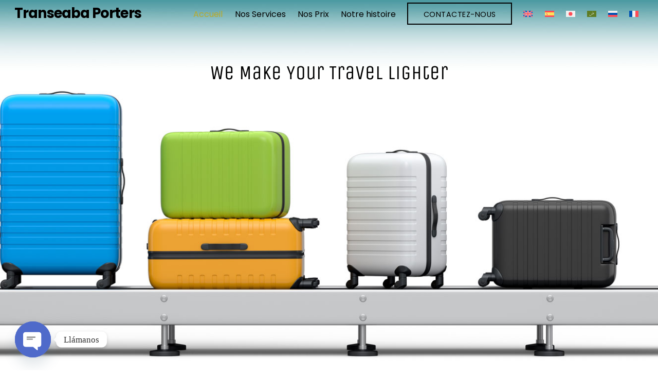

--- FILE ---
content_type: text/html; charset=UTF-8
request_url: https://transeaba.com/fr/
body_size: 23846
content:
<!DOCTYPE html>
<html lang="fr-FR">
<head>
        <meta charset="UTF-8">
        <meta name="viewport" content="width=device-width, initial-scale=1, minimum-scale=1">
        <style id="tb_inline_styles" data-no-optimize="1">.tb_animation_on{overflow-x:hidden}.themify_builder .wow{visibility:hidden;animation-fill-mode:both}[data-tf-animation]{will-change:transform,opacity,visibility}.themify_builder .tf_lax_done{transition-duration:.8s;transition-timing-function:cubic-bezier(.165,.84,.44,1)}[data-sticky-active].tb_sticky_scroll_active{z-index:1}[data-sticky-active].tb_sticky_scroll_active .hide-on-stick{display:none}@media(min-width:1025px){.hide-desktop{width:0!important;height:0!important;padding:0!important;visibility:hidden!important;margin:0!important;display:table-column!important;background:0!important}}@media(min-width:769px) and (max-width:1024px){.hide-tablet_landscape{width:0!important;height:0!important;padding:0!important;visibility:hidden!important;margin:0!important;display:table-column!important;background:0!important}}@media(min-width:681px) and (max-width:768px){.hide-tablet{width:0!important;height:0!important;padding:0!important;visibility:hidden!important;margin:0!important;display:table-column!important;background:0!important}}@media(max-width:680px){.hide-mobile{width:0!important;height:0!important;padding:0!important;visibility:hidden!important;margin:0!important;display:table-column!important;background:0!important}}@media(max-width:680px){
		    .themify_map.tf_map_loaded{width:100%!important}
		    .ui.builder_button,.ui.nav li a{padding:.525em 1.15em}
		    .fullheight>.row_inner:not(.tb_col_count_1){min-height:0}
	    }</style><noscript><style>.themify_builder .wow,.wow .tf_lazy{visibility:visible!important}</style></noscript>            <style id="tf_lazy_style" data-no-optimize="1">
                [data-tf-src]{
                    opacity:0
                }
                .tf_svg_lazy{
                    content-visibility:auto;
                    transition:filter .3s linear!important;filter:blur(25px);opacity:1;
                    transform:translateZ(0)
                }
                .tf_svg_lazy_loaded{
                    filter:blur(0)
                }
                .module[data-lazy],.module[data-lazy] .ui,.module_row[data-lazy]:not(.tb_first),.module_row[data-lazy]:not(.tb_first)>.row_inner,.module_row:not(.tb_first) .module_column[data-lazy],.module_row:not(.tb_first) .module_subrow[data-lazy],.module_subrow[data-lazy]>.subrow_inner{
                    background-image:none!important
                }
            </style>
            <noscript>
                <style>
                    [data-tf-src]{
                        display:none!important
                    }
                    .tf_svg_lazy{
                        filter:none!important;
                        opacity:1!important
                    }
                </style>
            </noscript>
                    <style id="tf_lazy_common" data-no-optimize="1">
                        img{
                max-width:100%;
                height:auto
            }
                                    .tf_fa,em tf-lottie,i tf-lottie{display:inline-block;vertical-align:middle}em tf-lottie,i tf-lottie{width:1.4em;height:1.4em}.tf_fa{width:1em;height:1em;stroke-width:0;stroke:currentColor;overflow:visible;fill:currentColor;pointer-events:none;text-rendering:optimizeSpeed;buffered-rendering:static}#tf_svg symbol{overflow:visible}.tf_lazy{position:relative;visibility:visible;display:block;opacity:.3}.wow .tf_lazy{visibility:hidden;opacity:1;position:static;display:inline}div.tf_audio_lazy audio{visibility:hidden;height:0;display:inline}.mejs-container{visibility:visible}.tf_iframe_lazy{transition:opacity .3s ease-in-out;min-height:10px}.tf_carousel .tf_swiper-wrapper{display:flex}.tf_carousel .tf_swiper-slide{flex-shrink:0;opacity:0;width:100%;height:100%}.tf_carousel .tf_lazy{contain:none}.tf_swiper-wrapper>br,.tf_lazy.tf_swiper-wrapper .tf_lazy:after,.tf_lazy.tf_swiper-wrapper .tf_lazy:before{display:none}.tf_lazy:after,.tf_lazy:before{content:'';display:inline-block;position:absolute;width:10px!important;height:10px!important;margin:0 3px;top:50%!important;right:50%!important;left:auto!important;border-radius:100%;background-color:currentColor;visibility:visible;animation:tf-hrz-loader infinite .75s cubic-bezier(.2,.68,.18,1.08)}.tf_lazy:after{width:6px!important;height:6px!important;right:auto!important;left:50%!important;margin-top:3px;animation-delay:-.4s}@keyframes tf-hrz-loader{0%{transform:scale(1);opacity:1}50%{transform:scale(.1);opacity:.6}100%{transform:scale(1);opacity:1}}.tf_lazy_lightbox{position:fixed;background:rgba(11,11,11,.8);color:#ccc;top:0;left:0;display:flex;align-items:center;justify-content:center;z-index:999}.tf_lazy_lightbox .tf_lazy:after,.tf_lazy_lightbox .tf_lazy:before{background:#fff}.tf_vd_lazy,tf-lottie{display:flex;flex-wrap:wrap}tf-lottie{aspect-ratio:1.777}.tf_w.tf_vd_lazy video{width:100%;height:auto;position:static;object-fit:cover}
        </style>
        <link type="image/png" href="https://transeaba.com/wp-content/uploads/2023/03/favicon-32x32-1.png" rel="apple-touch-icon" /><link type="image/png" href="https://transeaba.com/wp-content/uploads/2023/03/favicon-32x32-1.png" rel="icon" /><title>Transeaba Porters &#8211; We make your travel lighter</title>
<style>
#wpadminbar #wp-admin-bar-wccp_free_top_button .ab-icon:before {
	content: "\f160";
	color: #02CA02;
	top: 3px;
}
#wpadminbar #wp-admin-bar-wccp_free_top_button .ab-icon {
	transform: rotate(45deg);
}
</style>
<meta name='robots' content='max-image-preview:large' />
	<style>img:is([sizes="auto" i], [sizes^="auto," i]) { contain-intrinsic-size: 3000px 1500px }</style>
	<link rel="alternate" hreflang="en" href="https://transeaba.com" />
<link rel="alternate" hreflang="es" href="https://transeaba.com/es/" />
<link rel="alternate" hreflang="ja" href="https://transeaba.com/ja/" />
<link rel="alternate" hreflang="ar" href="https://transeaba.com/ar/" />
<link rel="alternate" hreflang="ru" href="https://transeaba.com/ru/" />
<link rel="alternate" hreflang="fr" href="https://transeaba.com/fr/" />
<link rel="alternate" hreflang="x-default" href="https://transeaba.com" />
<style id='classic-theme-styles-inline-css'>
/*! This file is auto-generated */
.wp-block-button__link{color:#fff;background-color:#32373c;border-radius:9999px;box-shadow:none;text-decoration:none;padding:calc(.667em + 2px) calc(1.333em + 2px);font-size:1.125em}.wp-block-file__button{background:#32373c;color:#fff;text-decoration:none}
</style>
<style id='global-styles-inline-css'>
:root{--wp--preset--aspect-ratio--square: 1;--wp--preset--aspect-ratio--4-3: 4/3;--wp--preset--aspect-ratio--3-4: 3/4;--wp--preset--aspect-ratio--3-2: 3/2;--wp--preset--aspect-ratio--2-3: 2/3;--wp--preset--aspect-ratio--16-9: 16/9;--wp--preset--aspect-ratio--9-16: 9/16;--wp--preset--color--black: #000000;--wp--preset--color--cyan-bluish-gray: #abb8c3;--wp--preset--color--white: #ffffff;--wp--preset--color--pale-pink: #f78da7;--wp--preset--color--vivid-red: #cf2e2e;--wp--preset--color--luminous-vivid-orange: #ff6900;--wp--preset--color--luminous-vivid-amber: #fcb900;--wp--preset--color--light-green-cyan: #7bdcb5;--wp--preset--color--vivid-green-cyan: #00d084;--wp--preset--color--pale-cyan-blue: #8ed1fc;--wp--preset--color--vivid-cyan-blue: #0693e3;--wp--preset--color--vivid-purple: #9b51e0;--wp--preset--gradient--vivid-cyan-blue-to-vivid-purple: linear-gradient(135deg,rgba(6,147,227,1) 0%,rgb(155,81,224) 100%);--wp--preset--gradient--light-green-cyan-to-vivid-green-cyan: linear-gradient(135deg,rgb(122,220,180) 0%,rgb(0,208,130) 100%);--wp--preset--gradient--luminous-vivid-amber-to-luminous-vivid-orange: linear-gradient(135deg,rgba(252,185,0,1) 0%,rgba(255,105,0,1) 100%);--wp--preset--gradient--luminous-vivid-orange-to-vivid-red: linear-gradient(135deg,rgba(255,105,0,1) 0%,rgb(207,46,46) 100%);--wp--preset--gradient--very-light-gray-to-cyan-bluish-gray: linear-gradient(135deg,rgb(238,238,238) 0%,rgb(169,184,195) 100%);--wp--preset--gradient--cool-to-warm-spectrum: linear-gradient(135deg,rgb(74,234,220) 0%,rgb(151,120,209) 20%,rgb(207,42,186) 40%,rgb(238,44,130) 60%,rgb(251,105,98) 80%,rgb(254,248,76) 100%);--wp--preset--gradient--blush-light-purple: linear-gradient(135deg,rgb(255,206,236) 0%,rgb(152,150,240) 100%);--wp--preset--gradient--blush-bordeaux: linear-gradient(135deg,rgb(254,205,165) 0%,rgb(254,45,45) 50%,rgb(107,0,62) 100%);--wp--preset--gradient--luminous-dusk: linear-gradient(135deg,rgb(255,203,112) 0%,rgb(199,81,192) 50%,rgb(65,88,208) 100%);--wp--preset--gradient--pale-ocean: linear-gradient(135deg,rgb(255,245,203) 0%,rgb(182,227,212) 50%,rgb(51,167,181) 100%);--wp--preset--gradient--electric-grass: linear-gradient(135deg,rgb(202,248,128) 0%,rgb(113,206,126) 100%);--wp--preset--gradient--midnight: linear-gradient(135deg,rgb(2,3,129) 0%,rgb(40,116,252) 100%);--wp--preset--font-size--small: 13px;--wp--preset--font-size--medium: 20px;--wp--preset--font-size--large: 36px;--wp--preset--font-size--x-large: 42px;--wp--preset--spacing--20: 0.44rem;--wp--preset--spacing--30: 0.67rem;--wp--preset--spacing--40: 1rem;--wp--preset--spacing--50: 1.5rem;--wp--preset--spacing--60: 2.25rem;--wp--preset--spacing--70: 3.38rem;--wp--preset--spacing--80: 5.06rem;--wp--preset--shadow--natural: 6px 6px 9px rgba(0, 0, 0, 0.2);--wp--preset--shadow--deep: 12px 12px 50px rgba(0, 0, 0, 0.4);--wp--preset--shadow--sharp: 6px 6px 0px rgba(0, 0, 0, 0.2);--wp--preset--shadow--outlined: 6px 6px 0px -3px rgba(255, 255, 255, 1), 6px 6px rgba(0, 0, 0, 1);--wp--preset--shadow--crisp: 6px 6px 0px rgba(0, 0, 0, 1);}:where(.is-layout-flex){gap: 0.5em;}:where(.is-layout-grid){gap: 0.5em;}body .is-layout-flex{display: flex;}.is-layout-flex{flex-wrap: wrap;align-items: center;}.is-layout-flex > :is(*, div){margin: 0;}body .is-layout-grid{display: grid;}.is-layout-grid > :is(*, div){margin: 0;}:where(.wp-block-columns.is-layout-flex){gap: 2em;}:where(.wp-block-columns.is-layout-grid){gap: 2em;}:where(.wp-block-post-template.is-layout-flex){gap: 1.25em;}:where(.wp-block-post-template.is-layout-grid){gap: 1.25em;}.has-black-color{color: var(--wp--preset--color--black) !important;}.has-cyan-bluish-gray-color{color: var(--wp--preset--color--cyan-bluish-gray) !important;}.has-white-color{color: var(--wp--preset--color--white) !important;}.has-pale-pink-color{color: var(--wp--preset--color--pale-pink) !important;}.has-vivid-red-color{color: var(--wp--preset--color--vivid-red) !important;}.has-luminous-vivid-orange-color{color: var(--wp--preset--color--luminous-vivid-orange) !important;}.has-luminous-vivid-amber-color{color: var(--wp--preset--color--luminous-vivid-amber) !important;}.has-light-green-cyan-color{color: var(--wp--preset--color--light-green-cyan) !important;}.has-vivid-green-cyan-color{color: var(--wp--preset--color--vivid-green-cyan) !important;}.has-pale-cyan-blue-color{color: var(--wp--preset--color--pale-cyan-blue) !important;}.has-vivid-cyan-blue-color{color: var(--wp--preset--color--vivid-cyan-blue) !important;}.has-vivid-purple-color{color: var(--wp--preset--color--vivid-purple) !important;}.has-black-background-color{background-color: var(--wp--preset--color--black) !important;}.has-cyan-bluish-gray-background-color{background-color: var(--wp--preset--color--cyan-bluish-gray) !important;}.has-white-background-color{background-color: var(--wp--preset--color--white) !important;}.has-pale-pink-background-color{background-color: var(--wp--preset--color--pale-pink) !important;}.has-vivid-red-background-color{background-color: var(--wp--preset--color--vivid-red) !important;}.has-luminous-vivid-orange-background-color{background-color: var(--wp--preset--color--luminous-vivid-orange) !important;}.has-luminous-vivid-amber-background-color{background-color: var(--wp--preset--color--luminous-vivid-amber) !important;}.has-light-green-cyan-background-color{background-color: var(--wp--preset--color--light-green-cyan) !important;}.has-vivid-green-cyan-background-color{background-color: var(--wp--preset--color--vivid-green-cyan) !important;}.has-pale-cyan-blue-background-color{background-color: var(--wp--preset--color--pale-cyan-blue) !important;}.has-vivid-cyan-blue-background-color{background-color: var(--wp--preset--color--vivid-cyan-blue) !important;}.has-vivid-purple-background-color{background-color: var(--wp--preset--color--vivid-purple) !important;}.has-black-border-color{border-color: var(--wp--preset--color--black) !important;}.has-cyan-bluish-gray-border-color{border-color: var(--wp--preset--color--cyan-bluish-gray) !important;}.has-white-border-color{border-color: var(--wp--preset--color--white) !important;}.has-pale-pink-border-color{border-color: var(--wp--preset--color--pale-pink) !important;}.has-vivid-red-border-color{border-color: var(--wp--preset--color--vivid-red) !important;}.has-luminous-vivid-orange-border-color{border-color: var(--wp--preset--color--luminous-vivid-orange) !important;}.has-luminous-vivid-amber-border-color{border-color: var(--wp--preset--color--luminous-vivid-amber) !important;}.has-light-green-cyan-border-color{border-color: var(--wp--preset--color--light-green-cyan) !important;}.has-vivid-green-cyan-border-color{border-color: var(--wp--preset--color--vivid-green-cyan) !important;}.has-pale-cyan-blue-border-color{border-color: var(--wp--preset--color--pale-cyan-blue) !important;}.has-vivid-cyan-blue-border-color{border-color: var(--wp--preset--color--vivid-cyan-blue) !important;}.has-vivid-purple-border-color{border-color: var(--wp--preset--color--vivid-purple) !important;}.has-vivid-cyan-blue-to-vivid-purple-gradient-background{background: var(--wp--preset--gradient--vivid-cyan-blue-to-vivid-purple) !important;}.has-light-green-cyan-to-vivid-green-cyan-gradient-background{background: var(--wp--preset--gradient--light-green-cyan-to-vivid-green-cyan) !important;}.has-luminous-vivid-amber-to-luminous-vivid-orange-gradient-background{background: var(--wp--preset--gradient--luminous-vivid-amber-to-luminous-vivid-orange) !important;}.has-luminous-vivid-orange-to-vivid-red-gradient-background{background: var(--wp--preset--gradient--luminous-vivid-orange-to-vivid-red) !important;}.has-very-light-gray-to-cyan-bluish-gray-gradient-background{background: var(--wp--preset--gradient--very-light-gray-to-cyan-bluish-gray) !important;}.has-cool-to-warm-spectrum-gradient-background{background: var(--wp--preset--gradient--cool-to-warm-spectrum) !important;}.has-blush-light-purple-gradient-background{background: var(--wp--preset--gradient--blush-light-purple) !important;}.has-blush-bordeaux-gradient-background{background: var(--wp--preset--gradient--blush-bordeaux) !important;}.has-luminous-dusk-gradient-background{background: var(--wp--preset--gradient--luminous-dusk) !important;}.has-pale-ocean-gradient-background{background: var(--wp--preset--gradient--pale-ocean) !important;}.has-electric-grass-gradient-background{background: var(--wp--preset--gradient--electric-grass) !important;}.has-midnight-gradient-background{background: var(--wp--preset--gradient--midnight) !important;}.has-small-font-size{font-size: var(--wp--preset--font-size--small) !important;}.has-medium-font-size{font-size: var(--wp--preset--font-size--medium) !important;}.has-large-font-size{font-size: var(--wp--preset--font-size--large) !important;}.has-x-large-font-size{font-size: var(--wp--preset--font-size--x-large) !important;}
:where(.wp-block-post-template.is-layout-flex){gap: 1.25em;}:where(.wp-block-post-template.is-layout-grid){gap: 1.25em;}
:where(.wp-block-columns.is-layout-flex){gap: 2em;}:where(.wp-block-columns.is-layout-grid){gap: 2em;}
:root :where(.wp-block-pullquote){font-size: 1.5em;line-height: 1.6;}
</style>
<link rel="preload" href="https://transeaba.com/wp-content/plugins/sitepress-multilingual-cms/dist/css/blocks/styles.css?ver=4.6.8" as="style"><link rel='stylesheet' id='wpml-blocks-css' href='https://transeaba.com/wp-content/plugins/sitepress-multilingual-cms/dist/css/blocks/styles.css?ver=4.6.8' media='all' />
<link rel="preload" href="https://transeaba.com/wp-content/plugins/sitepress-multilingual-cms/templates/language-switchers/menu-item/style.min.css?ver=1" as="style"><link rel='stylesheet' id='wpml-menu-item-0-css' href='https://transeaba.com/wp-content/plugins/sitepress-multilingual-cms/templates/language-switchers/menu-item/style.min.css?ver=1' media='all' />
<link rel="preload" href="https://transeaba.com/wp-content/plugins/chaty/css/chaty-front.min.css?ver=3.5.01696614941" as="style"><link rel='stylesheet' id='chaty-front-css-css' href='https://transeaba.com/wp-content/plugins/chaty/css/chaty-front.min.css?ver=3.5.01696614941' media='all' />
<script id="wpml-cookie-js-extra">
var wpml_cookies = {"wp-wpml_current_language":{"value":"fr","expires":1,"path":"\/"}};
var wpml_cookies = {"wp-wpml_current_language":{"value":"fr","expires":1,"path":"\/"}};
</script>
<script src="https://transeaba.com/wp-content/plugins/sitepress-multilingual-cms/res/js/cookies/language-cookie.js?ver=4.6.8" id="wpml-cookie-js" defer data-wp-strategy="defer"></script>
<script src="https://transeaba.com/wp-includes/js/jquery/jquery.min.js?ver=3.7.1" id="jquery-core-js"></script>
<link rel="https://api.w.org/" href="https://transeaba.com/fr/wp-json/" /><link rel="alternate" title="JSON" type="application/json" href="https://transeaba.com/fr/wp-json/wp/v2/pages/1095" /><meta name="generator" content="WordPress 6.7.4" />
<link rel="canonical" href="https://transeaba.com/fr/" />
<link rel='shortlink' href='https://transeaba.com/fr/' />
<link rel="alternate" title="oEmbed (JSON)" type="application/json+oembed" href="https://transeaba.com/fr/wp-json/oembed/1.0/embed?url=https%3A%2F%2Ftranseaba.com%2Ffr%2F" />
<link rel="alternate" title="oEmbed (XML)" type="text/xml+oembed" href="https://transeaba.com/fr/wp-json/oembed/1.0/embed?url=https%3A%2F%2Ftranseaba.com%2Ffr%2F&#038;format=xml" />
<meta name="generator" content="WPML ver:4.6.8 stt:5,1,4,28,45,2;" />
<script id="wpcp_disable_Right_Click" type="text/javascript">
document.ondragstart = function() { return false;}
	function nocontext(e) {
	   return false;
	}
	document.oncontextmenu = nocontext;
</script>
<style>
.unselectable
{
-moz-user-select:none;
-webkit-user-select:none;
cursor: default;
}
html
{
-webkit-touch-callout: none;
-webkit-user-select: none;
-khtml-user-select: none;
-moz-user-select: none;
-ms-user-select: none;
user-select: none;
-webkit-tap-highlight-color: rgba(0,0,0,0);
}
</style>
<script id="wpcp_css_disable_selection" type="text/javascript">
var e = document.getElementsByTagName('body')[0];
if(e)
{
	e.setAttribute('unselectable',"on");
}
</script>

	<style>
	@keyframes themifyAnimatedBG{
		0%{background-color:#33baab}100%{background-color:#e33b9e}50%{background-color:#4961d7}33.3%{background-color:#2ea85c}25%{background-color:#2bb8ed}20%{background-color:#dd5135}
	}
	.module_row.animated-bg{
		animation:themifyAnimatedBG 30000ms infinite alternate
	}
	</style>
	<link rel="prefetch" href="https://transeaba.com/wp-content/themes/themify-ultra/js/themify.script.min.js?ver=7.3.6" as="script" fetchpriority="low"><link rel="prefetch" href="https://transeaba.com/wp-content/themes/themify-ultra/themify/js/modules/themify.sidemenu.min.js?ver=7.3.3" as="script" fetchpriority="low"><link rel="prefetch" href="https://transeaba.com/wp-content/themes/themify-ultra/themify/css/modules/animate.min.css?ver=7.3.3" as="style"><link rel="prefetch" href="https://transeaba.com/wp-content/themes/themify-ultra/themify/js/modules/tf_wow.min.js?ver=7.3.3" as="script" fetchpriority="low"><link rel="preload" href="https://transeaba.com/wp-content/themes/themify-ultra/themify/themify-builder/js/themify.builder.script.min.js?ver=7.3.3" as="script" fetchpriority="low"><link rel="preload" href="https://transeaba.com/wp-content/uploads/2023/03/Welcome1_424x254-424x254.jpg" as="image" fetchpriority="high"><style id="tf_gf_fonts_style">@font-face{font-family:'Poppins';font-style:italic;font-display:swap;src:url(https://fonts.gstatic.com/s/poppins/v24/pxiGyp8kv8JHgFVrJJLucXtAKPY.woff2) format('woff2');unicode-range:U+0900-097F,U+1CD0-1CF9,U+200C-200D,U+20A8,U+20B9,U+20F0,U+25CC,U+A830-A839,U+A8E0-A8FF,U+11B00-11B09;}@font-face{font-family:'Poppins';font-style:italic;font-display:swap;src:url(https://fonts.gstatic.com/s/poppins/v24/pxiGyp8kv8JHgFVrJJLufntAKPY.woff2) format('woff2');unicode-range:U+0100-02BA,U+02BD-02C5,U+02C7-02CC,U+02CE-02D7,U+02DD-02FF,U+0304,U+0308,U+0329,U+1D00-1DBF,U+1E00-1E9F,U+1EF2-1EFF,U+2020,U+20A0-20AB,U+20AD-20C0,U+2113,U+2C60-2C7F,U+A720-A7FF;}@font-face{font-family:'Poppins';font-style:italic;font-display:swap;src:url(https://fonts.gstatic.com/s/poppins/v24/pxiGyp8kv8JHgFVrJJLucHtA.woff2) format('woff2');unicode-range:U+0000-00FF,U+0131,U+0152-0153,U+02BB-02BC,U+02C6,U+02DA,U+02DC,U+0304,U+0308,U+0329,U+2000-206F,U+20AC,U+2122,U+2191,U+2193,U+2212,U+2215,U+FEFF,U+FFFD;}@font-face{font-family:'Poppins';font-style:italic;font-weight:500;font-display:swap;src:url(https://fonts.gstatic.com/s/poppins/v24/pxiDyp8kv8JHgFVrJJLmg1hVFteOcEg.woff2) format('woff2');unicode-range:U+0900-097F,U+1CD0-1CF9,U+200C-200D,U+20A8,U+20B9,U+20F0,U+25CC,U+A830-A839,U+A8E0-A8FF,U+11B00-11B09;}@font-face{font-family:'Poppins';font-style:italic;font-weight:500;font-display:swap;src:url(https://fonts.gstatic.com/s/poppins/v24/pxiDyp8kv8JHgFVrJJLmg1hVGdeOcEg.woff2) format('woff2');unicode-range:U+0100-02BA,U+02BD-02C5,U+02C7-02CC,U+02CE-02D7,U+02DD-02FF,U+0304,U+0308,U+0329,U+1D00-1DBF,U+1E00-1E9F,U+1EF2-1EFF,U+2020,U+20A0-20AB,U+20AD-20C0,U+2113,U+2C60-2C7F,U+A720-A7FF;}@font-face{font-family:'Poppins';font-style:italic;font-weight:500;font-display:swap;src:url(https://fonts.gstatic.com/s/poppins/v24/pxiDyp8kv8JHgFVrJJLmg1hVF9eO.woff2) format('woff2');unicode-range:U+0000-00FF,U+0131,U+0152-0153,U+02BB-02BC,U+02C6,U+02DA,U+02DC,U+0304,U+0308,U+0329,U+2000-206F,U+20AC,U+2122,U+2191,U+2193,U+2212,U+2215,U+FEFF,U+FFFD;}@font-face{font-family:'Poppins';font-style:italic;font-weight:600;font-display:swap;src:url(https://fonts.gstatic.com/s/poppins/v24/pxiDyp8kv8JHgFVrJJLmr19VFteOcEg.woff2) format('woff2');unicode-range:U+0900-097F,U+1CD0-1CF9,U+200C-200D,U+20A8,U+20B9,U+20F0,U+25CC,U+A830-A839,U+A8E0-A8FF,U+11B00-11B09;}@font-face{font-family:'Poppins';font-style:italic;font-weight:600;font-display:swap;src:url(https://fonts.gstatic.com/s/poppins/v24/pxiDyp8kv8JHgFVrJJLmr19VGdeOcEg.woff2) format('woff2');unicode-range:U+0100-02BA,U+02BD-02C5,U+02C7-02CC,U+02CE-02D7,U+02DD-02FF,U+0304,U+0308,U+0329,U+1D00-1DBF,U+1E00-1E9F,U+1EF2-1EFF,U+2020,U+20A0-20AB,U+20AD-20C0,U+2113,U+2C60-2C7F,U+A720-A7FF;}@font-face{font-family:'Poppins';font-style:italic;font-weight:600;font-display:swap;src:url(https://fonts.gstatic.com/s/poppins/v24/pxiDyp8kv8JHgFVrJJLmr19VF9eO.woff2) format('woff2');unicode-range:U+0000-00FF,U+0131,U+0152-0153,U+02BB-02BC,U+02C6,U+02DA,U+02DC,U+0304,U+0308,U+0329,U+2000-206F,U+20AC,U+2122,U+2191,U+2193,U+2212,U+2215,U+FEFF,U+FFFD;}@font-face{font-family:'Poppins';font-style:italic;font-weight:700;font-display:swap;src:url(https://fonts.gstatic.com/s/poppins/v24/pxiDyp8kv8JHgFVrJJLmy15VFteOcEg.woff2) format('woff2');unicode-range:U+0900-097F,U+1CD0-1CF9,U+200C-200D,U+20A8,U+20B9,U+20F0,U+25CC,U+A830-A839,U+A8E0-A8FF,U+11B00-11B09;}@font-face{font-family:'Poppins';font-style:italic;font-weight:700;font-display:swap;src:url(https://fonts.gstatic.com/s/poppins/v24/pxiDyp8kv8JHgFVrJJLmy15VGdeOcEg.woff2) format('woff2');unicode-range:U+0100-02BA,U+02BD-02C5,U+02C7-02CC,U+02CE-02D7,U+02DD-02FF,U+0304,U+0308,U+0329,U+1D00-1DBF,U+1E00-1E9F,U+1EF2-1EFF,U+2020,U+20A0-20AB,U+20AD-20C0,U+2113,U+2C60-2C7F,U+A720-A7FF;}@font-face{font-family:'Poppins';font-style:italic;font-weight:700;font-display:swap;src:url(https://fonts.gstatic.com/s/poppins/v24/pxiDyp8kv8JHgFVrJJLmy15VF9eO.woff2) format('woff2');unicode-range:U+0000-00FF,U+0131,U+0152-0153,U+02BB-02BC,U+02C6,U+02DA,U+02DC,U+0304,U+0308,U+0329,U+2000-206F,U+20AC,U+2122,U+2191,U+2193,U+2212,U+2215,U+FEFF,U+FFFD;}@font-face{font-family:'Poppins';font-display:swap;src:url(https://fonts.gstatic.com/s/poppins/v24/pxiEyp8kv8JHgFVrJJbecmNE.woff2) format('woff2');unicode-range:U+0900-097F,U+1CD0-1CF9,U+200C-200D,U+20A8,U+20B9,U+20F0,U+25CC,U+A830-A839,U+A8E0-A8FF,U+11B00-11B09;}@font-face{font-family:'Poppins';font-display:swap;src:url(https://fonts.gstatic.com/s/poppins/v24/pxiEyp8kv8JHgFVrJJnecmNE.woff2) format('woff2');unicode-range:U+0100-02BA,U+02BD-02C5,U+02C7-02CC,U+02CE-02D7,U+02DD-02FF,U+0304,U+0308,U+0329,U+1D00-1DBF,U+1E00-1E9F,U+1EF2-1EFF,U+2020,U+20A0-20AB,U+20AD-20C0,U+2113,U+2C60-2C7F,U+A720-A7FF;}@font-face{font-family:'Poppins';font-display:swap;src:url(https://fonts.gstatic.com/s/poppins/v24/pxiEyp8kv8JHgFVrJJfecg.woff2) format('woff2');unicode-range:U+0000-00FF,U+0131,U+0152-0153,U+02BB-02BC,U+02C6,U+02DA,U+02DC,U+0304,U+0308,U+0329,U+2000-206F,U+20AC,U+2122,U+2191,U+2193,U+2212,U+2215,U+FEFF,U+FFFD;}@font-face{font-family:'Poppins';font-weight:500;font-display:swap;src:url(https://fonts.gstatic.com/s/poppins/v24/pxiByp8kv8JHgFVrLGT9Z11lFc-K.woff2) format('woff2');unicode-range:U+0900-097F,U+1CD0-1CF9,U+200C-200D,U+20A8,U+20B9,U+20F0,U+25CC,U+A830-A839,U+A8E0-A8FF,U+11B00-11B09;}@font-face{font-family:'Poppins';font-weight:500;font-display:swap;src:url(https://fonts.gstatic.com/s/poppins/v24/pxiByp8kv8JHgFVrLGT9Z1JlFc-K.woff2) format('woff2');unicode-range:U+0100-02BA,U+02BD-02C5,U+02C7-02CC,U+02CE-02D7,U+02DD-02FF,U+0304,U+0308,U+0329,U+1D00-1DBF,U+1E00-1E9F,U+1EF2-1EFF,U+2020,U+20A0-20AB,U+20AD-20C0,U+2113,U+2C60-2C7F,U+A720-A7FF;}@font-face{font-family:'Poppins';font-weight:500;font-display:swap;src:url(https://fonts.gstatic.com/s/poppins/v24/pxiByp8kv8JHgFVrLGT9Z1xlFQ.woff2) format('woff2');unicode-range:U+0000-00FF,U+0131,U+0152-0153,U+02BB-02BC,U+02C6,U+02DA,U+02DC,U+0304,U+0308,U+0329,U+2000-206F,U+20AC,U+2122,U+2191,U+2193,U+2212,U+2215,U+FEFF,U+FFFD;}@font-face{font-family:'Poppins';font-weight:600;font-display:swap;src:url(https://fonts.gstatic.com/s/poppins/v24/pxiByp8kv8JHgFVrLEj6Z11lFc-K.woff2) format('woff2');unicode-range:U+0900-097F,U+1CD0-1CF9,U+200C-200D,U+20A8,U+20B9,U+20F0,U+25CC,U+A830-A839,U+A8E0-A8FF,U+11B00-11B09;}@font-face{font-family:'Poppins';font-weight:600;font-display:swap;src:url(https://fonts.gstatic.com/s/poppins/v24/pxiByp8kv8JHgFVrLEj6Z1JlFc-K.woff2) format('woff2');unicode-range:U+0100-02BA,U+02BD-02C5,U+02C7-02CC,U+02CE-02D7,U+02DD-02FF,U+0304,U+0308,U+0329,U+1D00-1DBF,U+1E00-1E9F,U+1EF2-1EFF,U+2020,U+20A0-20AB,U+20AD-20C0,U+2113,U+2C60-2C7F,U+A720-A7FF;}@font-face{font-family:'Poppins';font-weight:600;font-display:swap;src:url(https://fonts.gstatic.com/s/poppins/v24/pxiByp8kv8JHgFVrLEj6Z1xlFQ.woff2) format('woff2');unicode-range:U+0000-00FF,U+0131,U+0152-0153,U+02BB-02BC,U+02C6,U+02DA,U+02DC,U+0304,U+0308,U+0329,U+2000-206F,U+20AC,U+2122,U+2191,U+2193,U+2212,U+2215,U+FEFF,U+FFFD;}@font-face{font-family:'Poppins';font-weight:700;font-display:swap;src:url(https://fonts.gstatic.com/s/poppins/v24/pxiByp8kv8JHgFVrLCz7Z11lFc-K.woff2) format('woff2');unicode-range:U+0900-097F,U+1CD0-1CF9,U+200C-200D,U+20A8,U+20B9,U+20F0,U+25CC,U+A830-A839,U+A8E0-A8FF,U+11B00-11B09;}@font-face{font-family:'Poppins';font-weight:700;font-display:swap;src:url(https://fonts.gstatic.com/s/poppins/v24/pxiByp8kv8JHgFVrLCz7Z1JlFc-K.woff2) format('woff2');unicode-range:U+0100-02BA,U+02BD-02C5,U+02C7-02CC,U+02CE-02D7,U+02DD-02FF,U+0304,U+0308,U+0329,U+1D00-1DBF,U+1E00-1E9F,U+1EF2-1EFF,U+2020,U+20A0-20AB,U+20AD-20C0,U+2113,U+2C60-2C7F,U+A720-A7FF;}@font-face{font-family:'Poppins';font-weight:700;font-display:swap;src:url(https://fonts.gstatic.com/s/poppins/v24/pxiByp8kv8JHgFVrLCz7Z1xlFQ.woff2) format('woff2');unicode-range:U+0000-00FF,U+0131,U+0152-0153,U+02BB-02BC,U+02C6,U+02DA,U+02DC,U+0304,U+0308,U+0329,U+2000-206F,U+20AC,U+2122,U+2191,U+2193,U+2212,U+2215,U+FEFF,U+FFFD;}@font-face{font-family:'Unica One';font-display:swap;src:url(https://fonts.gstatic.com/s/unicaone/v20/DPEuYwWHyAYGVTSmalsRft3eiEY.woff2) format('woff2');unicode-range:U+0102-0103,U+0110-0111,U+0128-0129,U+0168-0169,U+01A0-01A1,U+01AF-01B0,U+0300-0301,U+0303-0304,U+0308-0309,U+0323,U+0329,U+1EA0-1EF9,U+20AB;}@font-face{font-family:'Unica One';font-display:swap;src:url(https://fonts.gstatic.com/s/unicaone/v20/DPEuYwWHyAYGVTSmalsRf93eiEY.woff2) format('woff2');unicode-range:U+0100-02BA,U+02BD-02C5,U+02C7-02CC,U+02CE-02D7,U+02DD-02FF,U+0304,U+0308,U+0329,U+1D00-1DBF,U+1E00-1E9F,U+1EF2-1EFF,U+2020,U+20A0-20AB,U+20AD-20C0,U+2113,U+2C60-2C7F,U+A720-A7FF;}@font-face{font-family:'Unica One';font-display:swap;src:url(https://fonts.gstatic.com/s/unicaone/v20/DPEuYwWHyAYGVTSmalsRcd3e.woff2) format('woff2');unicode-range:U+0000-00FF,U+0131,U+0152-0153,U+02BB-02BC,U+02C6,U+02DA,U+02DC,U+0304,U+0308,U+0329,U+2000-206F,U+20AC,U+2122,U+2191,U+2193,U+2212,U+2215,U+FEFF,U+FFFD;}</style><link rel="preload" fetchpriority="high" href="https://transeaba.com/wp-content/uploads/themify-concate/3588049835/themify-1052392923.min.css" as="style"><link fetchpriority="high" id="themify_concate-css" rel="stylesheet" href="https://transeaba.com/wp-content/uploads/themify-concate/3588049835/themify-1052392923.min.css"></head>
<body class="home page-template-default page page-id-1095 unselectable skin-agency sidebar-none full_width tb_animation_on ready-view header-top-bar fixed-header-enabled transparent-header footer-horizontal-left social-widget-off search-off menu-boxed revealing-footer filter-hover-none filter-all sidemenu-active">
<a class="screen-reader-text skip-to-content" href="#content">Skip to content</a><svg id="tf_svg" style="display:none"><defs><symbol id="tf-ti-facebook" viewBox="0 0 32 32"><path d="M23.44 10.5h-5V7.75c0-1.44.19-2.25 2.25-2.25h2.75V0H19c-5.31 0-7.13 2.69-7.13 7.19v3.31h-3.3V16h3.3v16h6.57V16h4.44z"/></symbol><symbol id="tf-ti-twitter" viewBox="0 0 32 32"><path d="M32 6c-.9 1.4-2 2.6-3.3 3.5v.8C28.8 19 22.1 29 10.1 29A18.5 18.5 0 0 1 0 26l1.6.1a13 13 0 0 0 8.1-2.8 6.5 6.5 0 0 1-6-4.6l1.1.2a7.9 7.9 0 0 0 1.8-.2 6.6 6.6 0 0 1-5.3-6.5c.9.4 1.9.7 3 .8a6.6 6.6 0 0 1-3-5.5c0-1.2.4-2.3 1-3.3 3.1 4 8 6.6 13.4 6.9V9.6A6.5 6.5 0 0 1 22 3a6.6 6.6 0 0 1 5 2c1.5-.2 3-.7 4.2-1.5a6.9 6.9 0 0 1-2.9 3.6c1.4-.2 2.6-.5 3.8-1zm-5.1 4.3v-.7c0-.4 0-.7.2-1-.3-.2-.5-.5-.7-1a1.2 1.2 0 0 1 0-.7 2.2 2.2 0 0 1-.8-.5A4.7 4.7 0 0 0 22 4.9a4.7 4.7 0 0 0-4.6 4.7l.1 1c0 .6 0 1.3-.4 1.7a2 2 0 0 1-1.4.6h-.1c-4.6-.2-9-2-12.4-5a4.7 4.7 0 0 0 2 3.5c.7.5 1 1.3.8 2.2a2 2 0 0 1-1.8 1.3H4a4.8 4.8 0 0 0 3 2c.8.1 1.4.9 1.4 1.7S8 20.2 7 20.5a4.7 4.7 0 0 0 2.8 1 1.9 1.9 0 0 1 1 3.3 13.6 13.6 0 0 1-3.5 2c1 .3 1.8.3 2.8.3 11.5 0 16.8-9.8 16.8-16.8z"/></symbol><symbol id="tf-fab-instagram" viewBox="0 0 32 32"><path d="M14 8.81q3 0 5.1 2.1t2.09 5.1-2.1 5.08T14 23.2t-5.1-2.1T6.82 16t2.1-5.1T14 8.82zm0 11.88q1.94 0 3.31-1.38T18.7 16t-1.38-3.31T14 11.3t-3.31 1.38T9.3 16t1.38 3.31T14 20.7zM23.13 8.5q0 .69-.47 1.19t-1.16.5-1.19-.5-.5-1.19.5-1.16 1.19-.46 1.16.46.46 1.16zm4.8 1.75Q28 11.94 28 16t-.06 5.75q-.19 3.81-2.28 5.9t-5.9 2.23Q18.05 30 14 30t-5.75-.13q-3.81-.18-5.87-2.25-.82-.75-1.32-1.75t-.72-1.93-.21-2.2Q0 20.07 0 16t.13-5.81Q.3 6.44 2.38 4.37q2.06-2.12 5.87-2.31Q9.94 2 14 2t5.75.06q3.81.19 5.9 2.28t2.29 5.9zm-3 14q.2-.5.32-1.28t.19-1.88.06-1.78V12.7l-.06-1.78-.19-1.88-.31-1.28q-.75-1.94-2.69-2.69-.5-.18-1.28-.31t-1.88-.19-1.75-.06H10.7l-1.78.06-1.88.19-1.28.31q-1.94.75-2.69 2.7-.18.5-.31 1.27t-.19 1.88-.06 1.75v6l.03 1.53.1 1.6.18 1.34.25 1.12q.82 1.94 2.69 2.69.5.19 1.28.31t1.88.19 1.75.06h6.65l1.78-.06 1.88-.19 1.28-.31q1.94-.81 2.69-2.69z"/></symbol></defs></svg><script> </script><div id="pagewrap" class="tf_box hfeed site">
					<div id="headerwrap"  class=' tf_box tf_w'>

			
										                                                    <div class="header-icons tf_hide">
                                <a id="menu-icon" class="tf_inline_b tf_text_dec" href="#mobile-menu" aria-label="Menu"><span class="menu-icon-inner tf_inline_b tf_vmiddle tf_overflow"></span><span class="screen-reader-text">Menu</span></a>
				                            </div>
                        
			<header id="header" class="tf_box pagewidth tf_clearfix" itemscope="itemscope" itemtype="https://schema.org/WPHeader">

	            
	            <div class="header-bar tf_box">
				    <div id="site-logo"><a href="https://transeaba.com/fr/" title="Transeaba Porters"><span>Transeaba Porters</span></a></div><div id="site-description" class="site-description"><span>We make your travel lighter</span></div>				</div>
				<!-- /.header-bar -->

									<div id="mobile-menu" class="sidemenu sidemenu-off tf_scrollbar">
												
						<div class="navbar-wrapper tf_clearfix">
                            														
							
							
							<nav id="main-nav-wrap" itemscope="itemscope" itemtype="https://schema.org/SiteNavigationElement">
								<ul id="main-nav" class="main-nav tf_clearfix tf_box"><li class="menu-item-page-1095 menu-item menu-item-type-post_type menu-item-object-page menu-item-home current-menu-item page_item page-item-1095 current_page_item menu-item-1233" ><a  href="https://transeaba.com/fr/">Accueil</a> </li>
<li class="menu-item-custom-1008 menu-item menu-item-type-custom menu-item-object-custom menu-item-1008" ><a  href="https://transeaba.com/fr/#Services">Nos Services</a> </li>
<li class="menu-item-custom-1009 menu-item menu-item-type-custom menu-item-object-custom menu-item-1009" ><a  href="https://transeaba.com/fr/#Prices">Nos Prix</a> </li>
<li class="menu-item-page-983 menu-item menu-item-type-post_type menu-item-object-page menu-item-1010" ><a  href="https://transeaba.com/fr/notre-histoire/">Notre histoire</a> </li>
<li class="menu-item-custom-1011 menu-item menu-item-type-custom menu-item-object-custom highlight-link menu-item-1011" ><a  href="https://transeaba.com/fr/#ContactUs">Contactez-nous</a> </li>
<li class="menu-item-wpml_ls_menu_item-wpml-ls-3-en menu-item wpml-ls-slot-3 wpml-ls-item wpml-ls-item-en wpml-ls-menu-item wpml-ls-first-item menu-item-type-wpml_ls_menu_item menu-item-object-wpml_ls_menu_item menu-item-wpml-ls-3-en" ><a  href="https://transeaba.com"><img src="[data-uri]" data-lazy="1" decoding="async" class="tf_svg_lazy wpml-ls-flag" data-tf-src="https://transeaba.com/wp-content/plugins/sitepress-multilingual-cms/res/flags/en.svg" alt="Anglais" /><noscript><img
            class="wpml-ls-flag"
            data-tf-not-load data-no-script src="https://transeaba.com/wp-content/plugins/sitepress-multilingual-cms/res/flags/en.svg"
            alt="Anglais"
            
            
    /></noscript></a> </li>
<li class="menu-item-wpml_ls_menu_item-wpml-ls-3-es menu-item wpml-ls-slot-3 wpml-ls-item wpml-ls-item-es wpml-ls-menu-item menu-item-type-wpml_ls_menu_item menu-item-object-wpml_ls_menu_item menu-item-wpml-ls-3-es" ><a  href="https://transeaba.com/es/"><img src="[data-uri]" data-lazy="1" decoding="async" class="tf_svg_lazy wpml-ls-flag" data-tf-src="https://transeaba.com/wp-content/plugins/sitepress-multilingual-cms/res/flags/es.svg" alt="Espagnol" /><noscript><img
            class="wpml-ls-flag"
            data-tf-not-load data-no-script src="https://transeaba.com/wp-content/plugins/sitepress-multilingual-cms/res/flags/es.svg"
            alt="Espagnol"
            
            
    /></noscript></a> </li>
<li class="menu-item-wpml_ls_menu_item-wpml-ls-3-ja menu-item wpml-ls-slot-3 wpml-ls-item wpml-ls-item-ja wpml-ls-menu-item menu-item-type-wpml_ls_menu_item menu-item-object-wpml_ls_menu_item menu-item-wpml-ls-3-ja" ><a  href="https://transeaba.com/ja/"><img src="[data-uri]" data-lazy="1" decoding="async" class="tf_svg_lazy wpml-ls-flag" data-tf-src="https://transeaba.com/wp-content/plugins/sitepress-multilingual-cms/res/flags/ja.svg" alt="Japonais" /><noscript><img
            class="wpml-ls-flag"
            data-tf-not-load data-no-script src="https://transeaba.com/wp-content/plugins/sitepress-multilingual-cms/res/flags/ja.svg"
            alt="Japonais"
            
            
    /></noscript></a> </li>
<li class="menu-item-wpml_ls_menu_item-wpml-ls-3-ar menu-item wpml-ls-slot-3 wpml-ls-item wpml-ls-item-ar wpml-ls-menu-item menu-item-type-wpml_ls_menu_item menu-item-object-wpml_ls_menu_item menu-item-wpml-ls-3-ar" ><a  href="https://transeaba.com/ar/"><img src="[data-uri]" data-lazy="1" decoding="async" class="tf_svg_lazy wpml-ls-flag" data-tf-src="https://transeaba.com/wp-content/plugins/sitepress-multilingual-cms/res/flags/ar.svg" alt="Arabe" /><noscript><img
            class="wpml-ls-flag"
            data-tf-not-load data-no-script src="https://transeaba.com/wp-content/plugins/sitepress-multilingual-cms/res/flags/ar.svg"
            alt="Arabe"
            
            
    /></noscript></a> </li>
<li class="menu-item-wpml_ls_menu_item-wpml-ls-3-ru menu-item wpml-ls-slot-3 wpml-ls-item wpml-ls-item-ru wpml-ls-menu-item menu-item-type-wpml_ls_menu_item menu-item-object-wpml_ls_menu_item menu-item-wpml-ls-3-ru" ><a  href="https://transeaba.com/ru/"><img src="[data-uri]" data-lazy="1" decoding="async" class="tf_svg_lazy wpml-ls-flag" data-tf-src="https://transeaba.com/wp-content/plugins/sitepress-multilingual-cms/res/flags/ru.svg" alt="Russe" /><noscript><img
            class="wpml-ls-flag"
            data-tf-not-load data-no-script src="https://transeaba.com/wp-content/plugins/sitepress-multilingual-cms/res/flags/ru.svg"
            alt="Russe"
            
            
    /></noscript></a> </li>
<li class="menu-item-wpml_ls_menu_item-wpml-ls-3-fr menu-item wpml-ls-slot-3 wpml-ls-item wpml-ls-item-fr wpml-ls-current-language wpml-ls-menu-item wpml-ls-last-item menu-item-type-wpml_ls_menu_item menu-item-object-wpml_ls_menu_item menu-item-wpml-ls-3-fr" ><a  href="https://transeaba.com/fr/"><img src="[data-uri]" data-lazy="1" decoding="async" class="tf_svg_lazy wpml-ls-flag" data-tf-src="https://transeaba.com/wp-content/plugins/sitepress-multilingual-cms/res/flags/fr.svg" alt="Français" /><noscript><img
            class="wpml-ls-flag"
            data-tf-not-load data-no-script src="https://transeaba.com/wp-content/plugins/sitepress-multilingual-cms/res/flags/fr.svg"
            alt="Français"
            
            
    /></noscript></a> </li>
</ul>							</nav>
							<!-- /#main-nav-wrap -->
                                                    </div>

																				<!-- /header-widgets -->
						
							<a id="menu-icon-close" aria-label="Close menu" class="tf_close tf_hide" href="#"><span class="screen-reader-text">Close Menu</span></a>

																	</div><!-- #mobile-menu -->
                     					<!-- /#mobile-menu -->
				
				
				
			</header>
			<!-- /#header -->
				        
		</div>
		<!-- /#headerwrap -->
	
	<div id="body" class="tf_box tf_clear tf_mw tf_clearfix">
		
	<!-- layout-container -->
<div id="layout" class="pagewidth tf_box tf_clearfix">
        <!-- content -->
    <main id="content" class="tf_box tf_clearfix">
					<div id="page-1095" class="type-page">
						<div class="page-content entry-content">
	    <!--themify_builder_content-->
<div id="themify_builder_content-1095" data-postid="1095" class="themify_builder_content themify_builder_content-1095 themify_builder tf_clear">
    				<!-- module_row -->
		<div  data-parallax-bg="mobile" data-css_id="oswt31" data-lazy="1" class="module_row themify_builder_row fullwidth_row_container tb_oswt31 tb_first tf_w tf_clearfix">
					<div class="row_inner col_align_top tb_col_count_1 tf_box tf_rel">
					<div  data-lazy="1" class="module_column tb-column col-full tb_3px435 first">
									<div class="tb-column-inner tf_box tf_w">
				<!-- module text -->
<div  class="module module-text tb_9c08906   " data-lazy="1">
        <div  class="tb_text_wrap">
    <p>We Make Your Travel Lighter</p>    </div>
</div>
<!-- /module text -->				</div><!-- .tb-column-inner -->
						</div><!-- .module_column -->
						</div><!-- .row_inner -->
		</div><!-- .module_row -->
								<!-- module_row -->
		<div  data-lazy="1" class="module_row themify_builder_row tb_ykgx806 tf_w tf_clearfix">
					<div class="row_inner col_align_top tb_col_count_2 tf_box tf_rel">
					<div  data-lazy="1" class="module_column tb-column col4-2 tb_7vcz806 first">
									<div class="tb-column-inner tf_box tf_w">
				<!-- module text -->
<div  class="module module-text tb_8qql806   " data-lazy="1">
        <div  class="tb_text_wrap">
    <h4 style="text-align: center;">Bienvenue sur le site officiel de <br>TRANSEABA PORTERS S.L. <br>(Bagagistes à l&rsquo;aéroport de Barcelone &#8211; El Prat). </h4>
<div>
<p>Nous sommes une entreprise avec un demi-siècle d&rsquo;expérience dans le secteur du transport de bagages dans les terminaux aéroportuaires qui a su adapter les ressources humaines et matérielles aux changements dans les installations et dans le monde de l&rsquo;aviation en général.</p>
<p>Ainsi, au début, lors de l&rsquo;inauguration de l&rsquo;ancien aéroport, notre travail était davantage orienté vers les passagers individuels ou les familles, mais avec le temps et l&rsquo;essor du transport aérien de passagers, nous avons réorienté notre travail en fonction de l&rsquo;évolution de la demande, en donnant la priorité à la prise en charge de groupes organisés allant de quelques individus à plusieurs milliers, ce qui nous a permis de nous doter des ressources matérielles et humaines nécessaires pour atteindre des taux de qualité et de satisfaction très élevés pour nos clients.</p>
<p>La preuve en est que nous sommes très bien acceptés par les agences de voyage nationales et internationales les plus sélectes, en particulier par celles qui accueillent des passagers de nationalité japonaise et américaine.</p>
</div>    </div>
</div>
<!-- /module text -->				</div><!-- .tb-column-inner -->
						</div><!-- .module_column -->
					<div  data-lazy="1" class="module_column tb-column col4-2 tb_396n743 last">
									<div class="tb-column-inner tf_box tf_w">
				<!-- module image -->
<div  class="module module-image tb_otxj911 rounded drop-shadow  image-center tf_mw" data-lazy="1">
        <div class="image-wrap tf_rel tf_mw">
		    <img data-tf-not-load="1" fetchpriority="high" loading="auto" decoding="sync" fetchpriority="high" decoding="async" src="https://transeaba.com/wp-content/uploads/2023/03/Welcome1_424x254-424x254.jpg" width="424" height="254" class="wp-post-image wp-image-868" title="Welcome1_424x254" alt="Welcome1_424x254">	
		</div>
	<!-- /image-wrap -->
    
    	</div>
<!-- /module image --><!-- module image -->
<div  class="module module-image tb_oabe852 rounded drop-shadow  image-center tf_mw" data-lazy="1">
        <div class="image-wrap tf_rel tf_mw">
		    <img data-tf-not-load="1" decoding="async" src="https://transeaba.com/wp-content/uploads/2023/03/Animals-424x254.jpg" width="424" height="254" class="wp-post-image wp-image-874" title="Animals" alt="Animals">	
		</div>
	<!-- /image-wrap -->
    
    	</div>
<!-- /module image -->				</div><!-- .tb-column-inner -->
						</div><!-- .module_column -->
						</div><!-- .row_inner -->
		</div><!-- .module_row -->
								<!-- module_row -->
		<div  data-lazy="1" class="module_row themify_builder_row tb_p89e869 tf_w tf_clearfix">
					<div class="row_inner col_align_top tb_col_count_1 tf_box tf_rel">
					<div  data-lazy="1" class="module_column tb-column col-full tb_99ei869 first">
									<div class="tb-column-inner tf_box tf_w">
						<div  data-lazy="1" class="module_subrow themify_builder_sub_row tb_is00869 tf_w tf_clearfix wow" data-tf-animation="slideInLeft">
					<div class="subrow_inner col_align_top tb_col_count_3 tf_box tf_w">
					<div  data-lazy="1" class="module_column sub_column col3-1 tb_szgi869 first">
									<div class="tb-column-inner tf_box tf_w">
				<!-- module image -->
<div  class="module module-image tb_m67m869 rounded drop-shadow  image-center tf_mw" data-lazy="1">
        <div class="image-wrap tf_rel tf_mw">
		    <img src="data:image/svg+xml;charset=UTF-8,%3Csvg%20xmlns%3D%22http%3A%2F%2Fwww.w3.org%2F2000%2Fsvg%22%20width%3D%22424%22%20height%3D%22278%22%3E%3Cg%20fill%3D%22%23dce4f1%22%3E%3Crect%20width%3D%22141%22%20height%3D%2269%22%2F%3E%3Crect%20width%3D%22141%22%20height%3D%2269%22%20fill%3D%22%23130f0c%22%20x%3D%22141%22%2F%3E%3Crect%20width%3D%22141%22%20height%3D%2269%22%20fill%3D%22%23c9d6e6%22%20x%3D%22282%22%2F%3E%3Crect%20width%3D%22141%22%20height%3D%2269%22%20fill%3D%22%2371442f%22%20y%3D%2269%22%2F%3E%3Crect%20width%3D%22141%22%20height%3D%2269%22%20fill%3D%22%239c7f79%22%20x%3D%22141%22%20y%3D%2269%22%2F%3E%3Crect%20width%3D%22141%22%20height%3D%2269%22%20fill%3D%22%23e8e8e8%22%20x%3D%22282%22%20y%3D%2269%22%2F%3E%3Crect%20width%3D%22141%22%20height%3D%2269%22%20fill%3D%22%23457986%22%20y%3D%22138%22%2F%3E%3Crect%20width%3D%22141%22%20height%3D%2269%22%20fill%3D%22%23a58578%22%20x%3D%22141%22%20y%3D%22138%22%2F%3E%3Crect%20width%3D%22141%22%20height%3D%2269%22%20fill%3D%22%23fef0e5%22%20x%3D%22282%22%20y%3D%22138%22%2F%3E%3Crect%20width%3D%22141%22%20height%3D%2269%22%20fill%3D%22%233e5f64%22%20y%3D%22207%22%2F%3E%3Crect%20width%3D%22141%22%20height%3D%2269%22%20fill%3D%22%236c443a%22%20x%3D%22141%22%20y%3D%22207%22%2F%3E%3Crect%20width%3D%22141%22%20height%3D%2269%22%20fill%3D%22%23f7ebdf%22%20x%3D%22282%22%20y%3D%22207%22%2F%3E%3C%2Fg%3E%3C%2Fsvg%3E" loading="lazy" data-lazy="1" decoding="async" data-tf-src="https://transeaba.com/wp-content/uploads/2023/03/QualityGroup_424x278-424x278.jpg" width="424" height="278" class="tf_svg_lazy wp-post-image wp-image-951" title="QualityGroup_424x278" alt="QualityGroup_424x278"><noscript><img decoding="async" data-tf-not-load src="https://transeaba.com/wp-content/uploads/2023/03/QualityGroup_424x278-424x278.jpg" width="424" height="278" class="wp-post-image wp-image-951" title="QualityGroup_424x278" alt="QualityGroup_424x278"></noscript>	
		</div>
	<!-- /image-wrap -->
    
    	</div>
<!-- /module image --><!-- module text -->
<div  class="module module-text tb_dyg3869  repeat  tb_gs345da" data-lazy="1">
        <div  class="tb_text_wrap">
    <p><span style="font-weight: 400;">Chez TRANSEABA PORTERS, nous n&rsquo;essayons pas seulement de faire en sorte que vous, ou vos clients, vous sentiez pleinement satisfaits, mais nous nous mettons à votre place et nous nous occupons de vos bagages en transit dans les terminaux de l&rsquo;aéroport, de sorte que vous n&rsquo;ayez pas à vous en préoccuper et que vous puissiez vous concentrer sur d&rsquo;autres questions telles que la préparation des documents de vol, les appels téléphoniques, etc.</span></p>
<p><span style="font-weight: 400;">En même temps, nous vous guidons à travers les terminaux et vous informons en cas de doute sur les procédures d&rsquo;arrivée et de départ.</span></p>    </div>
</div>
<!-- /module text -->				</div><!-- .tb-column-inner -->
						</div><!-- .module_column -->
					<div  data-lazy="1" class="module_column sub_column col3-1 tb_3s0u869">
									<div class="tb-column-inner tf_box tf_w">
				<!-- module image -->
<div  class="module module-image tb_bbuq212 rounded drop-shadow  image-center tf_mw" data-lazy="1">
        <div class="image-wrap tf_rel tf_mw">
		    <img src="data:image/svg+xml;charset=UTF-8,%3Csvg%20xmlns%3D%22http%3A%2F%2Fwww.w3.org%2F2000%2Fsvg%22%20width%3D%22424%22%20height%3D%22278%22%3E%3Cg%20fill%3D%22%23999385%22%3E%3Crect%20width%3D%22141%22%20height%3D%2269%22%2F%3E%3Crect%20width%3D%22141%22%20height%3D%2269%22%20fill%3D%22%23fbe7c4%22%20x%3D%22141%22%2F%3E%3Crect%20width%3D%22141%22%20height%3D%2269%22%20fill%3D%22%233d3131%22%20x%3D%22282%22%2F%3E%3Crect%20width%3D%22141%22%20height%3D%2269%22%20fill%3D%22%233a3c3b%22%20y%3D%2269%22%2F%3E%3Crect%20width%3D%22141%22%20height%3D%2269%22%20fill%3D%22%235e717f%22%20x%3D%22141%22%20y%3D%2269%22%2F%3E%3Crect%20width%3D%22141%22%20height%3D%2269%22%20fill%3D%22%23263846%22%20x%3D%22282%22%20y%3D%2269%22%2F%3E%3Crect%20width%3D%22141%22%20height%3D%2269%22%20fill%3D%22%23242a26%22%20y%3D%22138%22%2F%3E%3Crect%20width%3D%22141%22%20height%3D%2269%22%20fill%3D%22%23581f26%22%20x%3D%22141%22%20y%3D%22138%22%2F%3E%3Crect%20width%3D%22141%22%20height%3D%2269%22%20fill%3D%22%230d0c11%22%20x%3D%22282%22%20y%3D%22138%22%2F%3E%3Crect%20width%3D%22141%22%20height%3D%2269%22%20fill%3D%22%23504237%22%20y%3D%22207%22%2F%3E%3Crect%20width%3D%22141%22%20height%3D%2269%22%20fill%3D%22%230d130f%22%20x%3D%22141%22%20y%3D%22207%22%2F%3E%3Crect%20width%3D%22141%22%20height%3D%2269%22%20fill%3D%22%230f1219%22%20x%3D%22282%22%20y%3D%22207%22%2F%3E%3C%2Fg%3E%3C%2Fsvg%3E" loading="lazy" data-lazy="1" decoding="async" data-tf-src="https://transeaba.com/wp-content/uploads/2023/03/QualityBags_424x278-424x278.jpg" width="424" height="278" class="tf_svg_lazy wp-post-image wp-image-957" title="QualityBags_424x278" alt="QualityBags_424x278"><noscript><img decoding="async" data-tf-not-load src="https://transeaba.com/wp-content/uploads/2023/03/QualityBags_424x278-424x278.jpg" width="424" height="278" class="wp-post-image wp-image-957" title="QualityBags_424x278" alt="QualityBags_424x278"></noscript>	
		</div>
	<!-- /image-wrap -->
    
    	</div>
<!-- /module image --><!-- module text -->
<div  class="module module-text tb_7mby251  repeat  tb_gs345da" data-lazy="1">
        <div  class="tb_text_wrap">
    <p style="text-align: left;"><span style="font-weight: 400;">Nous avons de l&rsquo;expérience avec des passagers provenant pratiquement du monde entier. Nous nous sommes spécialisés dans la prise en compte de leurs besoins et habitudes de voyage, tels que le nombre de valises par personne, leur forme, le matériau dans lequel elles sont fabriquées, les étiquettes qu&rsquo;elles portent habituellement, etc. afin que notre travail soit le plus efficace possible et que le client ait besoin d&rsquo;en faire le moins possible dans le processus de transfert des bagages.</span></p>    </div>
</div>
<!-- /module text -->				</div><!-- .tb-column-inner -->
						</div><!-- .module_column -->
					<div  data-lazy="1" class="module_column sub_column col3-1 tb_h2jp450 last">
									<div class="tb-column-inner tf_box tf_w">
				<!-- module image -->
<div  class="module module-image tb_c3ea74 rounded drop-shadow  image-center tf_mw" data-lazy="1">
        <div class="image-wrap tf_rel tf_mw">
		    <img src="data:image/svg+xml;charset=UTF-8,%3Csvg%20xmlns%3D%22http%3A%2F%2Fwww.w3.org%2F2000%2Fsvg%22%20width%3D%22424%22%20height%3D%22278%22%3E%3Cg%20fill%3D%22%239f916e%22%3E%3Crect%20width%3D%22141%22%20height%3D%2269%22%2F%3E%3Crect%20width%3D%22141%22%20height%3D%2269%22%20fill%3D%22%23d0e7dd%22%20x%3D%22141%22%2F%3E%3Crect%20width%3D%22141%22%20height%3D%2269%22%20fill%3D%22%232f3e51%22%20x%3D%22282%22%2F%3E%3Crect%20width%3D%22141%22%20height%3D%2269%22%20fill%3D%22%23191b1a%22%20y%3D%2269%22%2F%3E%3Crect%20width%3D%22141%22%20height%3D%2269%22%20fill%3D%22%23b3b2b7%22%20x%3D%22141%22%20y%3D%2269%22%2F%3E%3Crect%20width%3D%22141%22%20height%3D%2269%22%20fill%3D%22%238ebfbb%22%20x%3D%22282%22%20y%3D%2269%22%2F%3E%3Crect%20width%3D%22141%22%20height%3D%2269%22%20fill%3D%22%237b746c%22%20y%3D%22138%22%2F%3E%3Crect%20width%3D%22141%22%20height%3D%2269%22%20fill%3D%22%23627f7a%22%20x%3D%22141%22%20y%3D%22138%22%2F%3E%3Crect%20width%3D%22141%22%20height%3D%2269%22%20fill%3D%22%230d1114%22%20x%3D%22282%22%20y%3D%22138%22%2F%3E%3Crect%20width%3D%22141%22%20height%3D%2269%22%20fill%3D%22%238f857b%22%20y%3D%22207%22%2F%3E%3Crect%20width%3D%22141%22%20height%3D%2269%22%20fill%3D%22%23897264%22%20x%3D%22141%22%20y%3D%22207%22%2F%3E%3Crect%20width%3D%22141%22%20height%3D%2269%22%20fill%3D%22%230e1215%22%20x%3D%22282%22%20y%3D%22207%22%2F%3E%3C%2Fg%3E%3C%2Fsvg%3E" loading="lazy" data-lazy="1" decoding="async" data-tf-src="https://transeaba.com/wp-content/uploads/2023/03/QualityCarts_424x278-424x278.jpg" width="424" height="278" class="tf_svg_lazy wp-post-image wp-image-972" title="QualityCarts_424x278" alt="QualityCarts_424x278"><noscript><img decoding="async" data-tf-not-load src="https://transeaba.com/wp-content/uploads/2023/03/QualityCarts_424x278-424x278.jpg" width="424" height="278" class="wp-post-image wp-image-972" title="QualityCarts_424x278" alt="QualityCarts_424x278"></noscript>	
		</div>
	<!-- /image-wrap -->
    
    	</div>
<!-- /module image --><!-- module text -->
<div  class="module module-text tb_xbxg794  repeat  tb_gs345da" data-lazy="1">
        <div  class="tb_text_wrap">
    <p style="text-align: left;"><span style="font-weight: 400;">Afin d&rsquo;atteindre les niveaux élevés de satisfaction de nos services dont nous bénéficions actuellement auprès de nos clients, nous nous sommes dotés du personnel et des moyens nécessaires, en nous adaptant et en nous formant en fonction des besoins de nos clients. Cela permet de réduire les lacunes et les déficiences de nos services et de comprendre à tout moment les besoins de nos clients et les solutions aux éventuels problèmes qui peuvent survenir lors de leur passage dans les terminaux de l&rsquo;aéroport.</span></p>    </div>
</div>
<!-- /module text -->				</div><!-- .tb-column-inner -->
						</div><!-- .module_column -->
						</div><!-- .subrow_inner -->
		</div><!-- .themify_builder_sub_row -->
								</div><!-- .tb-column-inner -->
						</div><!-- .module_column -->
						</div><!-- .row_inner -->
		</div><!-- .module_row -->
								<!-- module_row -->
		<div  data-anchor="Services" data-hide-anchor="1" data-lazy="1" class="module_row themify_builder_row tb_has_section tb_section-Services tb_io2c237 tf_w tf_clearfix">
					<div class="row_inner col_align_top tb_col_count_1 tf_box tf_rel">
					<div  data-lazy="1" class="module_column tb-column col-full tb_gkqg237 first">
									<div class="tb-column-inner tf_box tf_w">
				<!-- module text -->
<div  class="module module-text tb_5p1r237   " data-lazy="1">
        <div  class="tb_text_wrap">
    <h2 style="text-align: center;">NOS SERVICES</h2>    </div>
</div>
<!-- /module text -->		<div  data-lazy="1" class="module_subrow themify_builder_sub_row tb_9e7m237 tf_w tf_clearfix wow" data-tf-animation="slideInLeft">
					<div class="subrow_inner col_align_top tb_col_count_2 tf_box tf_w">
					<div  data-lazy="1" class="module_column sub_column col4-2 tb_84ry237 first">
									<div class="tb-column-inner tf_box tf_w">
				<!-- module image -->
<div  class="module module-image tb_b8tr960 rounded drop-shadow  image-center tf_mw" data-lazy="1">
        <div class="image-wrap tf_rel tf_mw">
		    <img src="data:image/svg+xml;charset=UTF-8,%3Csvg%20xmlns%3D%22http%3A%2F%2Fwww.w3.org%2F2000%2Fsvg%22%20width%3D%22424%22%20height%3D%22278%22%3E%3Cg%20fill%3D%22%2389a090%22%3E%3Crect%20width%3D%22141%22%20height%3D%2269%22%2F%3E%3Crect%20width%3D%22141%22%20height%3D%2269%22%20fill%3D%22%23828e8e%22%20x%3D%22141%22%2F%3E%3Crect%20width%3D%22141%22%20height%3D%2269%22%20fill%3D%22%23121315%22%20x%3D%22282%22%2F%3E%3Crect%20width%3D%22141%22%20height%3D%2269%22%20fill%3D%22%23879393%22%20y%3D%2269%22%2F%3E%3Crect%20width%3D%22141%22%20height%3D%2269%22%20fill%3D%22%238a9390%22%20x%3D%22141%22%20y%3D%2269%22%2F%3E%3Crect%20width%3D%22141%22%20height%3D%2269%22%20fill%3D%22%236f7372%22%20x%3D%22282%22%20y%3D%2269%22%2F%3E%3Crect%20width%3D%22141%22%20height%3D%2269%22%20fill%3D%22%23a8abb2%22%20y%3D%22138%22%2F%3E%3Crect%20width%3D%22141%22%20height%3D%2269%22%20fill%3D%22%23313538%22%20x%3D%22141%22%20y%3D%22138%22%2F%3E%3Crect%20width%3D%22141%22%20height%3D%2269%22%20fill%3D%22%23596066%22%20x%3D%22282%22%20y%3D%22138%22%2F%3E%3Crect%20width%3D%22141%22%20height%3D%2269%22%20fill%3D%22%238e8e84%22%20y%3D%22207%22%2F%3E%3Crect%20width%3D%22141%22%20height%3D%2269%22%20fill%3D%22%23595c51%22%20x%3D%22141%22%20y%3D%22207%22%2F%3E%3Crect%20width%3D%22141%22%20height%3D%2269%22%20fill%3D%22%2383847c%22%20x%3D%22282%22%20y%3D%22207%22%2F%3E%3C%2Fg%3E%3C%2Fsvg%3E" loading="lazy" data-lazy="1" decoding="async" data-tf-src="https://transeaba.com/wp-content/uploads/2023/03/SmallGroups_358x258-424x278.jpg" width="424" height="278" class="tf_svg_lazy wp-post-image wp-image-920" title="SmallGroups_358x258" alt="SmallGroups_358x258"><noscript><img decoding="async" data-tf-not-load src="https://transeaba.com/wp-content/uploads/2023/03/SmallGroups_358x258-424x278.jpg" width="424" height="278" class="wp-post-image wp-image-920" title="SmallGroups_358x258" alt="SmallGroups_358x258"></noscript>	
		</div>
	<!-- /image-wrap -->
    
    	</div>
<!-- /module image --><!-- module text -->
<div  class="module module-text tb_emno237  repeat  tb_gs345da" data-lazy="1">
        <div  class="tb_text_wrap">
    <h3 style="text-align: center;">Services pour les groupes (moins de 10 paxs)</h3>
<p><span style="font-weight: 400;">Dans de nombreux cas, en particulier lorsque le nombre de passagers est élevé dans les terminaux, il est plus difficile pour le passager d&rsquo;effectuer les procédures facilement et sans stress.</span></p>
<p><span style="font-weight: 400;">C&rsquo;est pourquoi, chez TRANSEABA PORTERS, nous sommes conscients et nous nous mettons dans leur situation, afin d&rsquo;accélérer et de fournir un service confortable à nos clients, pour qu&rsquo;ils puissent se détendre une fois arrivés à l&rsquo;aéroport et qu&rsquo;ils nous contactent.</span></p>
<p><span style="font-weight: 400;"><strong>ARRIVÉES</strong> <br></span><span style="font-weight: 400;">Nous vous attendrons au carrousel à bagages correspondant avec un panneau affichant votre nom et notre grand chariot pour transporter vos bagages jusqu&rsquo;au véhicule que vous souhaitez.</span></p>
<p><span style="font-weight: 400;"><strong>DÉPARTS</strong> <br></span><span style="font-weight: 400;">Nous vous attendrons avec notre grand chariot pour que, lorsque votre taxi ou votre véhicule privé arrivera à l&rsquo;aéroport, nous puissions vous accueillir et vous accompagner jusqu&rsquo;au comptoir d&rsquo;enregistrement, en transportant tous vos bagages et en vous aidant à les enregistrer.</span></p>    </div>
</div>
<!-- /module text -->				</div><!-- .tb-column-inner -->
						</div><!-- .module_column -->
					<div  data-lazy="1" class="module_column sub_column col4-2 tb_qvkb237 last">
									<div class="tb-column-inner tf_box tf_w">
				<!-- module image -->
<div  class="module module-image tb_zdgq509 rounded drop-shadow  image-center tf_mw" data-lazy="1">
        <div class="image-wrap tf_rel tf_mw">
		    <img src="data:image/svg+xml;charset=UTF-8,%3Csvg%20xmlns%3D%22http%3A%2F%2Fwww.w3.org%2F2000%2Fsvg%22%20width%3D%22424%22%20height%3D%22278%22%3E%3Cg%20fill%3D%22%23958564%22%3E%3Crect%20width%3D%22141%22%20height%3D%2269%22%2F%3E%3Crect%20width%3D%22141%22%20height%3D%2269%22%20fill%3D%22%23b0b9be%22%20x%3D%22141%22%2F%3E%3Crect%20width%3D%22141%22%20height%3D%2269%22%20fill%3D%22%23302a2c%22%20x%3D%22282%22%2F%3E%3Crect%20width%3D%22141%22%20height%3D%2269%22%20fill%3D%22%239c9279%22%20y%3D%2269%22%2F%3E%3Crect%20width%3D%22141%22%20height%3D%2269%22%20fill%3D%22%23dad0c4%22%20x%3D%22141%22%20y%3D%2269%22%2F%3E%3Crect%20width%3D%22141%22%20height%3D%2269%22%20fill%3D%22%238a7971%22%20x%3D%22282%22%20y%3D%2269%22%2F%3E%3Crect%20width%3D%22141%22%20height%3D%2269%22%20fill%3D%22%23e4d8c2%22%20y%3D%22138%22%2F%3E%3Crect%20width%3D%22141%22%20height%3D%2269%22%20fill%3D%22%23c7bcaa%22%20x%3D%22141%22%20y%3D%22138%22%2F%3E%3Crect%20width%3D%22141%22%20height%3D%2269%22%20fill%3D%22%23aa9c8f%22%20x%3D%22282%22%20y%3D%22138%22%2F%3E%3Crect%20width%3D%22141%22%20height%3D%2269%22%20fill%3D%22%23d1c5af%22%20y%3D%22207%22%2F%3E%3Crect%20width%3D%22141%22%20height%3D%2269%22%20fill%3D%22%23cfc1b4%22%20x%3D%22141%22%20y%3D%22207%22%2F%3E%3Crect%20width%3D%22141%22%20height%3D%2269%22%20fill%3D%22%238092ba%22%20x%3D%22282%22%20y%3D%22207%22%2F%3E%3C%2Fg%3E%3C%2Fsvg%3E" loading="lazy" data-lazy="1" decoding="async" data-tf-src="https://transeaba.com/wp-content/uploads/2023/03/LargeGroups_358x258-424x278.jpg" width="424" height="278" class="tf_svg_lazy wp-post-image wp-image-791" title="LargeGroups_358x258" alt="LargeGroups_358x258"><noscript><img decoding="async" data-tf-not-load src="https://transeaba.com/wp-content/uploads/2023/03/LargeGroups_358x258-424x278.jpg" width="424" height="278" class="wp-post-image wp-image-791" title="LargeGroups_358x258" alt="LargeGroups_358x258"></noscript>	
		</div>
	<!-- /image-wrap -->
    
    	</div>
<!-- /module image --><!-- module text -->
<div  class="module module-text tb_0hy2185  repeat  tb_gs345da" data-lazy="1">
        <div  class="tb_text_wrap">
    <h3 style="text-align: center;">Services pour les groupes<br>(plus de 10 paxs)</h3>
<div style="text-align: left;">L&rsquo;expérience nous montre que, grâce à notre service pour les groupes avec un très grand nombre de passagers, les processus d&rsquo;arrivée et de départ au terminal sont grandement accélérés et il est plus facile pour l&rsquo;agence de voyage elle-même de s&rsquo;occuper des passagers.</div>
<p style="text-align: left;"><br><span style="font-weight: bold;">ARRIVÉES</span><span style="font-weight: bold;"><br></span>Nous vous attendrons au carrousel à bagages correspondant avec un panneau à votre nom et nos grands chariots pour transporter vos bagages vers les véhicules que vous souhaitez.</p>
<div style="text-align: left;"><strong>DÉPARTS</strong></div>
<p style="text-align: left;">Nous vous attendrons avec nos grands chariots à l&rsquo;arrivée du bus ou des véhicules privés à l&rsquo;aéroport, pour vous accueillir et vous accompagner au comptoir d&rsquo;enregistrement, en transportant tous vos bagages et en vous aidant à les enregistrer.</p>    </div>
</div>
<!-- /module text -->				</div><!-- .tb-column-inner -->
						</div><!-- .module_column -->
						</div><!-- .subrow_inner -->
		</div><!-- .themify_builder_sub_row -->
								</div><!-- .tb-column-inner -->
						</div><!-- .module_column -->
						</div><!-- .row_inner -->
		</div><!-- .module_row -->
								<!-- module_row -->
		<div  data-lazy="1" class="module_row themify_builder_row tb_2t7k909 tf_w tf_clearfix">
					<div class="row_inner col_align_top tb_col_count_1 tf_box tf_rel">
					<div  data-lazy="1" class="module_column tb-column col-full tb_sm5x909 first">
									<div class="tb-column-inner tf_box tf_w">
						<div  data-lazy="1" class="module_subrow themify_builder_sub_row tb_22xf909 tf_w tf_clearfix wow" data-tf-animation="slideInRight">
					<div class="subrow_inner col_align_top tb_col_count_2 tf_box tf_w">
					<div  data-lazy="1" class="module_column sub_column col4-2 tb_p2sp909 first">
									<div class="tb-column-inner tf_box tf_w">
				<!-- module image -->
<div  class="module module-image tb_3m73128 rounded drop-shadow  image-center tf_mw" data-lazy="1">
        <div class="image-wrap tf_rel tf_mw">
		    <img src="data:image/svg+xml;charset=UTF-8,%3Csvg%20xmlns%3D%27http%3A%2F%2Fwww.w3.org%2F2000%2Fsvg%27%20width%3D%27358%27%20height%3D%27258%27%20fill%3D%27rgba%28255%2C255%2C255%2C.2%29%27%3E%3Crect%20width%3D%27100%25%27%20height%3D%27100%25%27%2F%3E%3C%2Fsvg%3E" loading="lazy" data-lazy="1" class="tf_svg_lazy" decoding="async" data-tf-src="http://transeaba.com/wp-content/uploads/2023/03/loadingBus_358x258.jpg" width="424" height="278" title="Accueil" alt="Accueil"><noscript><img decoding="async" data-tf-not-load src="http://transeaba.com/wp-content/uploads/2023/03/loadingBus_358x258.jpg" width="424" height="278" title="Accueil" alt="Accueil"></noscript>	
		</div>
	<!-- /image-wrap -->
    
    	</div>
<!-- /module image --><!-- module text -->
<div  class="module module-text tb_zbzd909  repeat  tb_gs345da" data-lazy="1">
        <div  class="tb_text_wrap">
    <h3 style="text-align: center;">Coordination des groupes à gros volume</h3>
<p>Grâce à notre expérience éprouvée dans la gestion de grandes opérations dans les terminaux aéroportuaires, nous offrons la possibilité d&rsquo;organiser les arrivées dans les zones de récupération des bagages et de permettre au personnel de se concentrer uniquement sur la partie la plus formelle, telle que l&rsquo;accueil des clients. Expérience de près de 40 ans avec des sociétés de transport de bagages dans les terminaux d&rsquo;aéroports.</p>
<p>De 2014 à 2022, nous avons proposé nos services pour la gestion des bagages des congressistes présents à l&rsquo;IBTM-Barcelone. Nous avons géré tous les bagages des congressistes dans la salle Fira2 et les avons transférés dans différents hôtels de la ville.</p>    </div>
</div>
<!-- /module text -->				</div><!-- .tb-column-inner -->
						</div><!-- .module_column -->
					<div  data-lazy="1" class="module_column sub_column col4-2 tb_qy5k909 last">
									<div class="tb-column-inner tf_box tf_w">
				<!-- module image -->
<div  class="module module-image tb_8mal909 rounded drop-shadow  image-center tf_mw" data-lazy="1">
        <div class="image-wrap tf_rel tf_mw">
		    <img src="data:image/svg+xml;charset=UTF-8,%3Csvg%20xmlns%3D%27http%3A%2F%2Fwww.w3.org%2F2000%2Fsvg%27%20width%3D%27358%27%20height%3D%27258%27%20fill%3D%27rgba%28255%2C255%2C255%2C.2%29%27%3E%3Crect%20width%3D%27100%25%27%20height%3D%27100%25%27%2F%3E%3C%2Fsvg%3E" loading="lazy" data-lazy="1" class="tf_svg_lazy" decoding="async" data-tf-src="http://transeaba.com/wp-content/uploads/2023/03/LostBaggage_358x258.jpg" width="424" height="278" title="Accueil" alt="Accueil"><noscript><img decoding="async" data-tf-not-load src="http://transeaba.com/wp-content/uploads/2023/03/LostBaggage_358x258.jpg" width="424" height="278" title="Accueil" alt="Accueil"></noscript>	
		</div>
	<!-- /image-wrap -->
    
    	</div>
<!-- /module image --><!-- module text -->
<div  class="module module-text tb_tdl8909  repeat  tb_gs345da" data-lazy="1">
        <div  class="tb_text_wrap">
    <h3>Service des<br>bagages perdus</h3>
<div style="text-align: left;">L&rsquo;un des points forts de TRANSEABA PORTERS est son expérience éprouvée au fil des ans et la possibilité de contacter directement les compagnies aériennes et leurs services de bagages perdus.</div>
<div style="text-align: left;"> </div>
<div style="text-align: left;">C&rsquo;est pourquoi nous proposons un service de recherche de bagages perdus, qui nous permet de connaître plus rapidement le statut des bagages et de gérer les données dont disposent les services des bagages perdus, afin de ne pas générer d&rsquo;erreurs qui pourraient retarder davantage la livraison des bagages.</div>
<div style="text-align: left;"> </div>
<div style="text-align: left;"><b>Remarque :</b><span style="font-weight: normal;"> ce service n&rsquo;est disponible que pour les clients qui ont réservé notre service de transport de bagages et qui ont perdu leurs bagages avant le transport.</span></div>    </div>
</div>
<!-- /module text -->				</div><!-- .tb-column-inner -->
						</div><!-- .module_column -->
						</div><!-- .subrow_inner -->
		</div><!-- .themify_builder_sub_row -->
								</div><!-- .tb-column-inner -->
						</div><!-- .module_column -->
						</div><!-- .row_inner -->
		</div><!-- .module_row -->
								<!-- module_row -->
		<div  data-lazy="1" class="module_row themify_builder_row tb_xwqw487 tf_w tf_clearfix">
					<div class="row_inner col_align_top tb_col_count_2 tf_box tf_rel">
					<div  data-lazy="1" class="module_column tb-column col4-2 tb_bpbd487 first">
									<div class="tb-column-inner tf_box tf_w">
				<!-- module image -->
<div  class="module module-image tb_e97w909 rounded drop-shadow  image-center tf_mw wow" data-tf-animation="slideInLeft" data-lazy="1">
        <div class="image-wrap tf_rel tf_mw">
		    <img src="data:image/svg+xml;charset=UTF-8,%3Csvg%20xmlns%3D%27http%3A%2F%2Fwww.w3.org%2F2000%2Fsvg%27%20width%3D%27469%27%20height%3D%27337%27%20fill%3D%27rgba%28255%2C255%2C255%2C.2%29%27%3E%3Crect%20width%3D%27100%25%27%20height%3D%27100%25%27%2F%3E%3C%2Fsvg%3E" loading="lazy" data-lazy="1" class="tf_svg_lazy" decoding="async" data-tf-src="http://transeaba.com/wp-content/uploads/2023/03/Transport_469x337.jpg" width="469" height="337" title="Accueil" alt="Accueil"><noscript><img decoding="async" data-tf-not-load src="http://transeaba.com/wp-content/uploads/2023/03/Transport_469x337.jpg" width="469" height="337" title="Accueil" alt="Accueil"></noscript>	
		</div>
	<!-- /image-wrap -->
    
    	</div>
<!-- /module image -->				</div><!-- .tb-column-inner -->
						</div><!-- .module_column -->
					<div  data-lazy="1" class="module_column tb-column col4-2 tb_cgyh982 last">
									<div class="tb-column-inner tf_box tf_w">
				<!-- module text -->
<div  class="module module-text tb_m13h487    wow" data-tf-animation="fadeInRight" data-lazy="1">
        <div  class="tb_text_wrap">
    <h2 style="text-align: center;">Transport des Bagages</h2>
<p>Transeaba Porters offre la possibilité de transporter des bagages à l&rsquo;aide de véhicules industriels au niveau national et international ; nos tarifs dépendent de la distance, du volume et du temps de transport des bagages.<br><br>Notre tarif comprend la mise à disposition du véhicule et d&rsquo;un opérateur supplémentaire, pour aider à décharger le véhicule lors des déplacements à proximité de l&rsquo;aéroport ; Si un autre type de transfert ou de transport important est nécessaire, il faut personnaliser le service en nous contactant.</p>    </div>
</div>
<!-- /module text -->				</div><!-- .tb-column-inner -->
						</div><!-- .module_column -->
						</div><!-- .row_inner -->
		</div><!-- .module_row -->
								<!-- module_row -->
		<div  data-anchor="Prices" data-hide-anchor="1" data-lazy="1" class="module_row themify_builder_row tb_has_section tb_section-Prices tb_hk8g146 tf_w tf_clearfix">
					<div class="row_inner col_align_top tb_col_count_1 tf_box tf_rel">
					<div  data-lazy="1" class="module_column tb-column col-full tb_3x57146 first">
									<div class="tb-column-inner tf_box tf_w">
				<!-- module text -->
<div  class="module module-text tb_0evc371   " data-lazy="1">
        <div  class="tb_text_wrap">
    <h2 style="text-align: center;">NOS PRIX</h2>
<div> </div>    </div>
</div>
<!-- /module text -->		<div  data-lazy="1" class="module_subrow themify_builder_sub_row tb_str2317 tf_w tf_clearfix">
					<div class="subrow_inner col_align_middle tb_col_count_2 tf_box tf_w">
					<div  data-lazy="1" class="module_column sub_column col4-2 tb_4s92317 first">
									<div class="tb-column-inner tf_box tf_w">
				<!-- module text -->
<div  class="module module-text tb_qjkk433  repeat " data-lazy="1">
        <div  class="tb_text_wrap">
    <p style="text-align: center;"><span style="font-weight: 400;">Groupes de moins de 10 PAXS</span></p>    </div>
</div>
<!-- /module text -->				</div><!-- .tb-column-inner -->
						</div><!-- .module_column -->
					<div  data-lazy="1" class="module_column sub_column col4-2 tb_rrg3317 last">
									<div class="tb-column-inner tf_box tf_w">
				<!-- module text -->
<div  class="module module-text tb_b9sb431   " data-lazy="1">
        <div  class="tb_text_wrap">
    <ul>
<li style="font-weight: 400;" aria-level="1"><span style="font-weight: 400;">Le tarif pour les services d&rsquo;ARRIVEE et de DÉPART est de </span><b style="cursor: text;">45 euros</b></li>
<li style="font-weight: 400;" aria-level="1"><span style="font-weight: 400;">Le tarif de nuit s&rsquo;applique de 22 heures à 6 heures et coûte </span><b style="cursor: text;">65</b> <b>euros</b></li>
</ul>    </div>
</div>
<!-- /module text -->				</div><!-- .tb-column-inner -->
						</div><!-- .module_column -->
						</div><!-- .subrow_inner -->
		</div><!-- .themify_builder_sub_row -->
						<div  data-lazy="1" class="module_subrow themify_builder_sub_row tb_5im9800 tf_w tf_clearfix">
					<div class="subrow_inner col_align_middle tb_col_count_2 tf_box tf_w">
					<div  data-lazy="1" class="module_column sub_column col4-2 tb_1s99800 first">
									<div class="tb-column-inner tf_box tf_w">
				<!-- module text -->
<div  class="module module-text tb_tyg6800  repeat " data-lazy="1">
        <div  class="tb_text_wrap">
    <p style="text-align: center;"><span style="font-weight: 400;">Groupes de plus de 10 PAXS</span></p>    </div>
</div>
<!-- /module text -->				</div><!-- .tb-column-inner -->
						</div><!-- .module_column -->
					<div  data-lazy="1" class="module_column sub_column col4-2 tb_ym4l800 last">
									<div class="tb-column-inner tf_box tf_w">
				<!-- module text -->
<div  class="module module-text tb_qcqc800   " data-lazy="1">
        <div  class="tb_text_wrap">
    <ul>
<li style="font-weight: 400;" aria-level="1"><span style="font-weight: 400; cursor: text;">Les frais seront facturés par valise au prix de </span><b style="cursor: text;">4,5</b> <b>euros / valise</b></li>
<li style="font-weight: 400;" aria-level="1"><span style="font-weight: 400;">Le tarif de nuit s&rsquo;applique de 22h00 à 6h00 et coûte</span><b style="cursor: text;"> 6,5 euros / valise</b></li>
</ul>    </div>
</div>
<!-- /module text -->				</div><!-- .tb-column-inner -->
						</div><!-- .module_column -->
						</div><!-- .subrow_inner -->
		</div><!-- .themify_builder_sub_row -->
						<div  data-lazy="1" class="module_subrow themify_builder_sub_row tb_dvmn322 tf_w tf_clearfix">
					<div class="subrow_inner col_align_middle tb_col_count_2 tf_box tf_w">
					<div  data-lazy="1" class="module_column sub_column col4-2 tb_7i2y322 first">
									<div class="tb-column-inner tf_box tf_w">
				<!-- module text -->
<div  class="module module-text tb_3jrw322  repeat " data-lazy="1">
        <div  class="tb_text_wrap">
    <p style="text-align: center;"><span style="font-weight: 400;">Opérations à haut volume</span></p>    </div>
</div>
<!-- /module text -->				</div><!-- .tb-column-inner -->
						</div><!-- .module_column -->
					<div  data-lazy="1" class="module_column sub_column col4-2 tb_ora6322 last">
									<div class="tb-column-inner tf_box tf_w">
				<!-- module text -->
<div  class="module module-text tb_5hvn322   " data-lazy="1">
        <div  class="tb_text_wrap">
    <ul>
<li style="font-weight: 400;" aria-level="1"><span style="font-weight: 400;">Dans ce cas, nous proposons des devis personnalisés sur demande en utilisant notre <a href="#ContactUs">formulaire de contact</a>.</span></li>
</ul>    </div>
</div>
<!-- /module text -->				</div><!-- .tb-column-inner -->
						</div><!-- .module_column -->
						</div><!-- .subrow_inner -->
		</div><!-- .themify_builder_sub_row -->
						<div  data-lazy="1" class="module_subrow themify_builder_sub_row tb_tybp811 tf_w tf_clearfix">
					<div class="subrow_inner col_align_middle tb_col_count_2 tf_box tf_w">
					<div  data-lazy="1" class="module_column sub_column col4-2 tb_sdip811 first">
									<div class="tb-column-inner tf_box tf_w">
				<!-- module text -->
<div  class="module module-text tb_7utk811  repeat " data-lazy="1">
        <div  class="tb_text_wrap">
    <p style="text-align: center;"><span style="font-weight: 400;">Transport des bagages (en dehors de l&rsquo;aéroport)</span></p>    </div>
</div>
<!-- /module text -->				</div><!-- .tb-column-inner -->
						</div><!-- .module_column -->
					<div  data-lazy="1" class="module_column sub_column col4-2 tb_eyj7811 last">
									<div class="tb-column-inner tf_box tf_w">
				<!-- module text -->
<div  class="module module-text tb_npqn534   " data-lazy="1">
        <div  class="tb_text_wrap">
    <ul>
<li style="font-weight: 400;" aria-level="1"><span style="font-weight: 400;">Dans ce cas, nous proposons des devis personnalisés sur demande en utilisant notre <a href="#ContactUs">formulaire de contact</a>.</span></li>
</ul>    </div>
</div>
<!-- /module text -->				</div><!-- .tb-column-inner -->
						</div><!-- .module_column -->
						</div><!-- .subrow_inner -->
		</div><!-- .themify_builder_sub_row -->
						<div  data-lazy="1" class="module_subrow themify_builder_sub_row tb_xg0w733 tf_w tf_clearfix">
					<div class="subrow_inner col_align_top tb_col_count_2 tf_box tf_w">
					<div  data-lazy="1" class="module_column sub_column col4-2 tb_ykim734 first">
									<div class="tb-column-inner tf_box tf_w">
				<!-- module text -->
<div  class="module module-text tb_p2e5734  repeat " data-lazy="1">
        <div  class="tb_text_wrap">
    <p style="text-align: center;"><span style="font-weight: 400;">Service des bagages perdus</span></p>    </div>
</div>
<!-- /module text -->				</div><!-- .tb-column-inner -->
						</div><!-- .module_column -->
					<div  data-lazy="1" class="module_column sub_column col4-2 tb_3n9o734 last">
									<div class="tb-column-inner tf_box tf_w">
				<!-- module text -->
<div  class="module module-text tb_p5g9934   " data-lazy="1">
        <div  class="tb_text_wrap">
    <ul>
<li style="font-weight: 400;" aria-level="1"><span style="font-weight: 400;">Le tarif pour les services d&rsquo;ARRIVEE et de DÉPART est de </span><b style="cursor: text;">45 euros</b></li>
<li style="font-weight: 400;" aria-level="1"><span style="font-weight: 400;">Le tarif de nuit s&rsquo;applique de 22 heures à 6 heures et coûte </span><b style="cursor: text;">65</b> <b>euros</b></li>
</ul>    </div>
</div>
<!-- /module text -->				</div><!-- .tb-column-inner -->
						</div><!-- .module_column -->
						</div><!-- .subrow_inner -->
		</div><!-- .themify_builder_sub_row -->
						<div  data-lazy="1" class="module_subrow themify_builder_sub_row tb_fvk0206 tf_w tf_clearfix">
					<div class="subrow_inner col_align_top tb_col_count_2 tf_box tf_w">
					<div  data-lazy="1" class="module_column sub_column col4-2 tb_xhaw206 first">
									<div class="tb-column-inner tf_box tf_w">
				<!-- module text -->
<div  class="module module-text tb_zqk8206  repeat " data-lazy="1">
        <div  class="tb_text_wrap">
    <p style="text-align: center;"><span style="font-weight: 400;">Carnet ATA hors taxes</span></p>    </div>
</div>
<!-- /module text -->				</div><!-- .tb-column-inner -->
						</div><!-- .module_column -->
					<div  data-lazy="1" class="module_column sub_column col4-2 tb_9pbw206 last">
									<div class="tb-column-inner tf_box tf_w">
				<!-- module text -->
<div  class="module module-text tb_gnyi84   " data-lazy="1">
        <div  class="tb_text_wrap">
    <ul>
<li style="font-weight: 400;" aria-level="1"><span style="font-weight: 400;">Le tarif pour les services d&rsquo;ARRIVEE et de DÉPART est de </span><b style="cursor: text;">75 euros</b></li>
<li style="font-weight: 400;" aria-level="1"><span style="font-weight: 400;">Le tarif de nuit s&rsquo;applique de 22 heures à 6 heures et coûte </span><b style="cursor: text;">95</b> <b>euros</b></li>
</ul>    </div>
</div>
<!-- /module text -->				</div><!-- .tb-column-inner -->
						</div><!-- .module_column -->
						</div><!-- .subrow_inner -->
		</div><!-- .themify_builder_sub_row -->
								</div><!-- .tb-column-inner -->
						</div><!-- .module_column -->
						</div><!-- .row_inner -->
		</div><!-- .module_row -->
								<!-- module_row -->
		<div  data-lazy="1" class="module_row themify_builder_row tb_j819836 tf_w tf_clearfix">
					<div class="row_inner col_align_top tb_col_count_1 tf_box tf_rel">
					<div  data-lazy="1" class="module_column tb-column col-full tb_fon8836 first">
									<div class="tb-column-inner tf_box tf_w">
				<!-- module text -->
<div  class="module module-text tb_jxev836   " data-lazy="1">
        <div  class="tb_text_wrap">
    <p style="text-align: center;"><strong>Le minimum que nous comptons est d&rsquo;une valise par passager</strong><br><strong>(Dans tous nos tarifs, il faut ajouter 21% de TVA)</strong></p>    </div>
</div>
<!-- /module text -->				</div><!-- .tb-column-inner -->
						</div><!-- .module_column -->
						</div><!-- .row_inner -->
		</div><!-- .module_row -->
								<!-- module_row -->
		<div  data-anchor="ContactUs" data-hide-anchor="1" data-lazy="1" class="module_row themify_builder_row tb_has_section tb_section-ContactUs tb_xxkb170 tf_w tf_clearfix">
					<div class="row_inner col_align_top tb_col_count_1 tf_box tf_rel">
					<div  data-lazy="1" class="module_column tb-column col-full tb_fedm170 first">
									<div class="tb-column-inner tf_box tf_w">
				<!-- module text -->
<div  class="module module-text tb_0m1x620   " data-lazy="1">
        <div  class="tb_text_wrap">
    <h3 style="text-align: center;">CONTACTEZ-NOUS</h3>
<p style="text-align: center;">Utilisez le formulaire de contact ci-dessous pour nous envoyer des messages. Nous répondons généralement dans les 24 heures.</p>    </div>
</div>
<!-- /module text --><!-- module contact -->
<div  id="tb_gooc170" class="module module-contact tb_gooc170 contact-style3 " data-lazy="1">
    
	<form class="builder-contact"
		id="tb_gooc170-form"
		method="post"
		data-post-id="1095"
		data-element-id="gooc170"
		data-orig-id="1095"
	>
    <div class="contact-message"></div>
	<div class="builder-contact-fields tf_rel">
		    		    <div class="builder-contact-field builder-contact-field-name builder-contact-text-field">
			    <label class="control-label" for="tb_gooc170-contact-name">
										<span class="tb-label-span">Nom </span><span class="required">*</span>				</label>
			    <div class="control-input tf_rel">
				    					    <input type="text" name="contact-name" placeholder="" id="tb_gooc170-contact-name" value="" class="form-control" required>
				    				    			    </div>
		</div>
	    
		    		    <div class="builder-contact-field builder-contact-field-email builder-contact-text-field">
			    <label class="control-label" for="tb_gooc170-contact-email">
										<span class="tb-label-span">Email </span><span class="required">*</span>				</label>
			    <div class="control-input tf_rel">
				    					    <input type="email" name="contact-email" placeholder="" id="tb_gooc170-contact-email" value="" class="form-control" required>
				    				    			    </div>
		</div>
	    
		    		    <div class="builder-contact-field builder-contact-field-subject builder-contact-text-field">
			    <label class="control-label" for="tb_gooc170-contact-subject">
										<span class="tb-label-span">Sujet </span><span class="required">*</span>				</label>
			    <div class="control-input tf_rel">
				    					    <input type="text" name="contact-subject" placeholder="" id="tb_gooc170-contact-subject" value="" class="form-control" required>
				    				    			    </div>
		</div>
	    
		    		    <div class="builder-contact-field builder-contact-field-message builder-contact-textarea-field">
			    <label class="control-label" for="tb_gooc170-contact-message">
										<span class="tb-label-span">Message </span>				</label>
			    <div class="control-input tf_rel">
				    					    <textarea name="contact-message" placeholder="" id="tb_gooc170-contact-message" class="form-control"></textarea>
				    				    			    </div>
		</div>
	    
		    
		
		
	    	    <div class="builder-contact-field builder-contact-field-send control-input tf_textl tf_clear tf_rel">
			<button type="submit" class="btn btn-primary">
				<span class="tf_loader"></span>				<span class="tf_submit_icon"></span> 
				Envoyer			</button>
	    </div>
	</div>
    </form>

    </div>
<!-- /module contact -->
				</div><!-- .tb-column-inner -->
						</div><!-- .module_column -->
						</div><!-- .row_inner -->
		</div><!-- .module_row -->
				</div>
<!--/themify_builder_content-->	    
	    	    <!-- /comments -->
	</div>
	<!-- /.post-content -->
					</div>
				<!-- /.type-page -->
				    </main>
    <!-- /content -->
    </div>
<!-- /layout-container -->
    </div><!-- /body -->
<div id="footerwrap" class="tf_box tf_clear ">
				<footer id="footer" class="tf_box pagewidth tf_scrollbar tf_rel tf_clearfix" itemscope="itemscope" itemtype="https://schema.org/WPFooter">
			<div class="back-top tf_textc tf_clearfix back-top-float back-top-hide"><div class="arrow-up"><a aria-label="Back to top" href="#header"><span class="screen-reader-text">Back To Top</span></a></div></div>
			<div class="main-col first tf_clearfix">
				<div class="footer-left-wrap first">
																	<div class="footer-logo-wrapper tf_clearfix">
							<div id="footer-logo"><a href="https://transeaba.com/fr/" title="Transeaba Porters"><span>Transeaba Porters</span></a></div>							<!-- /footer-logo -->
						</div>
					
											<div class="social-widget tf_inline_b tf_vmiddle">
							<div id="themify-social-links-1006" class="widget themify-social-links"><strong class="widgettitle">Links</strong><ul class="social-links horizontal">
                        <li class="social-link-item facebook font-icon icon-medium">
                            <a href="https://www.facebook.com/people/Transeaba-Porters/100008974181263/" aria-label="facebook" ><em><svg  aria-label="Facebook" class="tf_fa tf-ti-facebook" role="img"><use href="#tf-ti-facebook"></use></svg></em>  </a>
                        </li>
                        <!-- /themify-link-item -->
                        <li class="social-link-item twitter font-icon icon-medium">
                            <a href="https://twitter.com/transeabaporter" aria-label="twitter" ><em><svg  aria-label="Twitter" class="tf_fa tf-ti-twitter" role="img"><use href="#tf-ti-twitter"></use></svg></em>  </a>
                        </li>
                        <!-- /themify-link-item -->
                        <li class="social-link-item instagram font-icon icon-medium">
                            <a href="https://www.instagram.com/transeaba/" aria-label="instagram" ><em><svg  aria-label="Instagram" class="tf_fa tf-fab-instagram" role="img"><use href="#tf-fab-instagram"></use></svg></em>  </a>
                        </li>
                        <!-- /themify-link-item --></ul></div>						</div>
						<!-- /.social-widget -->
									</div>

				<div class="footer-right-wrap">
																	<div class="footer-nav-wrap">
							<ul id="footer-nav" class="footer-nav"><li id="menu-item-1233" class="menu-item-page-1095 menu-item menu-item-type-post_type menu-item-object-page menu-item-home current-menu-item page_item page-item-1095 current_page_item menu-item-1233"><a href="https://transeaba.com/fr/" aria-current="page">Accueil</a></li>
<li id="menu-item-1008" class="menu-item-custom-1008 menu-item menu-item-type-custom menu-item-object-custom menu-item-1008"><a href="https://transeaba.com/fr/#Services" aria-current="page">Nos Services</a></li>
<li id="menu-item-1009" class="menu-item-custom-1009 menu-item menu-item-type-custom menu-item-object-custom menu-item-1009"><a href="https://transeaba.com/fr/#Prices" aria-current="page">Nos Prix</a></li>
<li id="menu-item-1010" class="menu-item-page-983 menu-item menu-item-type-post_type menu-item-object-page menu-item-1010"><a href="https://transeaba.com/fr/notre-histoire/">Notre histoire</a></li>
<li id="menu-item-1011" class="menu-item-custom-1011 menu-item menu-item-type-custom menu-item-object-custom menu-item-1011"><a href="https://transeaba.com/fr/#ContactUs" aria-current="page">Contactez-nous</a></li>
<li id="menu-item-wpml-ls-3-en" class="menu-item-wpml_ls_menu_item-wpml-ls-3-en menu-item wpml-ls-slot-3 wpml-ls-item wpml-ls-item-en wpml-ls-menu-item wpml-ls-first-item menu-item-type-wpml_ls_menu_item menu-item-object-wpml_ls_menu_item menu-item-wpml-ls-3-en"><a href="https://transeaba.com"><img src="[data-uri]" data-lazy="1" decoding="async" class="tf_svg_lazy wpml-ls-flag" data-tf-src="https://transeaba.com/wp-content/plugins/sitepress-multilingual-cms/res/flags/en.svg" alt="Anglais" /><noscript><img
            class="wpml-ls-flag"
            data-tf-not-load data-no-script src="https://transeaba.com/wp-content/plugins/sitepress-multilingual-cms/res/flags/en.svg"
            alt="Anglais"
            
            
    /></noscript></a></li>
<li id="menu-item-wpml-ls-3-es" class="menu-item-wpml_ls_menu_item-wpml-ls-3-es menu-item wpml-ls-slot-3 wpml-ls-item wpml-ls-item-es wpml-ls-menu-item menu-item-type-wpml_ls_menu_item menu-item-object-wpml_ls_menu_item menu-item-wpml-ls-3-es"><a href="https://transeaba.com/es/"><img src="[data-uri]" data-lazy="1" decoding="async" class="tf_svg_lazy wpml-ls-flag" data-tf-src="https://transeaba.com/wp-content/plugins/sitepress-multilingual-cms/res/flags/es.svg" alt="Espagnol" /><noscript><img
            class="wpml-ls-flag"
            data-tf-not-load data-no-script src="https://transeaba.com/wp-content/plugins/sitepress-multilingual-cms/res/flags/es.svg"
            alt="Espagnol"
            
            
    /></noscript></a></li>
<li id="menu-item-wpml-ls-3-ja" class="menu-item-wpml_ls_menu_item-wpml-ls-3-ja menu-item wpml-ls-slot-3 wpml-ls-item wpml-ls-item-ja wpml-ls-menu-item menu-item-type-wpml_ls_menu_item menu-item-object-wpml_ls_menu_item menu-item-wpml-ls-3-ja"><a href="https://transeaba.com/ja/"><img src="[data-uri]" data-lazy="1" decoding="async" class="tf_svg_lazy wpml-ls-flag" data-tf-src="https://transeaba.com/wp-content/plugins/sitepress-multilingual-cms/res/flags/ja.svg" alt="Japonais" /><noscript><img
            class="wpml-ls-flag"
            data-tf-not-load data-no-script src="https://transeaba.com/wp-content/plugins/sitepress-multilingual-cms/res/flags/ja.svg"
            alt="Japonais"
            
            
    /></noscript></a></li>
<li id="menu-item-wpml-ls-3-ar" class="menu-item-wpml_ls_menu_item-wpml-ls-3-ar menu-item wpml-ls-slot-3 wpml-ls-item wpml-ls-item-ar wpml-ls-menu-item menu-item-type-wpml_ls_menu_item menu-item-object-wpml_ls_menu_item menu-item-wpml-ls-3-ar"><a href="https://transeaba.com/ar/"><img src="[data-uri]" data-lazy="1" decoding="async" class="tf_svg_lazy wpml-ls-flag" data-tf-src="https://transeaba.com/wp-content/plugins/sitepress-multilingual-cms/res/flags/ar.svg" alt="Arabe" /><noscript><img
            class="wpml-ls-flag"
            data-tf-not-load data-no-script src="https://transeaba.com/wp-content/plugins/sitepress-multilingual-cms/res/flags/ar.svg"
            alt="Arabe"
            
            
    /></noscript></a></li>
<li id="menu-item-wpml-ls-3-ru" class="menu-item-wpml_ls_menu_item-wpml-ls-3-ru menu-item wpml-ls-slot-3 wpml-ls-item wpml-ls-item-ru wpml-ls-menu-item menu-item-type-wpml_ls_menu_item menu-item-object-wpml_ls_menu_item menu-item-wpml-ls-3-ru"><a href="https://transeaba.com/ru/"><img src="[data-uri]" data-lazy="1" decoding="async" class="tf_svg_lazy wpml-ls-flag" data-tf-src="https://transeaba.com/wp-content/plugins/sitepress-multilingual-cms/res/flags/ru.svg" alt="Russe" /><noscript><img
            class="wpml-ls-flag"
            data-tf-not-load data-no-script src="https://transeaba.com/wp-content/plugins/sitepress-multilingual-cms/res/flags/ru.svg"
            alt="Russe"
            
            
    /></noscript></a></li>
<li id="menu-item-wpml-ls-3-fr" class="menu-item-wpml_ls_menu_item-wpml-ls-3-fr menu-item wpml-ls-slot-3 wpml-ls-item wpml-ls-item-fr wpml-ls-current-language wpml-ls-menu-item wpml-ls-last-item menu-item-type-wpml_ls_menu_item menu-item-object-wpml_ls_menu_item menu-item-wpml-ls-3-fr"><a href="https://transeaba.com/fr/"><img src="[data-uri]" data-lazy="1" decoding="async" class="tf_svg_lazy wpml-ls-flag" data-tf-src="https://transeaba.com/wp-content/plugins/sitepress-multilingual-cms/res/flags/fr.svg" alt="Français" /><noscript><img
            class="wpml-ls-flag"
            data-tf-not-load data-no-script src="https://transeaba.com/wp-content/plugins/sitepress-multilingual-cms/res/flags/fr.svg"
            alt="Français"
            
            
    /></noscript></a></li>
</ul>						</div>
						<!-- /.footer-nav-wrap -->
					
											<div class="footer-text tf_clear tf_clearfix">
							<div class="footer-text-inner">
								<div class="one">&copy; <a href="https://transeaba.com/fr/">Transeaba Porters</a> 2026</div>							</div>
						</div>
						<!-- /.footer-text -->
									</div>
			</div>

												<div class="section-col tf_clearfix">
						<div class="footer-widgets-wrap">
														<!-- /footer-widgets -->
						</div>
					</div>
							
					</footer><!-- /#footer -->
				
	</div><!-- /#footerwrap -->
</div><!-- /#pagewrap -->
<!-- wp_footer -->
	<div id="wpcp-error-message" class="msgmsg-box-wpcp hideme"><span>error: </span>Content is protected !!</div>
	<script>
	var timeout_result;
	function show_wpcp_message(smessage)
	{
		if (smessage !== "")
			{
			var smessage_text = '<span>Alert: </span>'+smessage;
			document.getElementById("wpcp-error-message").innerHTML = smessage_text;
			document.getElementById("wpcp-error-message").className = "msgmsg-box-wpcp warning-wpcp showme";
			clearTimeout(timeout_result);
			timeout_result = setTimeout(hide_message, 3000);
			}
	}
	function hide_message()
	{
		document.getElementById("wpcp-error-message").className = "msgmsg-box-wpcp warning-wpcp hideme";
	}
	</script>
		<style>
	@media print {
	body * {display: none !important;}
		body:after {
		content: "You are not allowed to print preview this page, Thank you"; }
	}
	</style>
		<style type="text/css">
	#wpcp-error-message {
	    direction: ltr;
	    text-align: center;
	    transition: opacity 900ms ease 0s;
	    z-index: 99999999;
	}
	.hideme {
    	opacity:0;
    	visibility: hidden;
	}
	.showme {
    	opacity:1;
    	visibility: visible;
	}
	.msgmsg-box-wpcp {
		border:1px solid #f5aca6;
		border-radius: 10px;
		color: #555;
		font-family: Tahoma;
		font-size: 11px;
		margin: 10px;
		padding: 10px 36px;
		position: fixed;
		width: 255px;
		top: 50%;
  		left: 50%;
  		margin-top: -10px;
  		margin-left: -130px;
  		-webkit-box-shadow: 0px 0px 34px 2px rgba(242,191,191,1);
		-moz-box-shadow: 0px 0px 34px 2px rgba(242,191,191,1);
		box-shadow: 0px 0px 34px 2px rgba(242,191,191,1);
	}
	.msgmsg-box-wpcp span {
		font-weight:bold;
		text-transform:uppercase;
	}
		.warning-wpcp {
		background:#ffecec url('https://transeaba.com/wp-content/plugins/wp-content-copy-protector/images/warning.png') no-repeat 10px 50%;
	}
    </style>
                <!--googleoff:all-->
                <!--noindex-->
                <!--noptimize-->
                <script id="tf_vars" data-no-optimize="1" data-noptimize="1" defer="defer" src="[data-uri]"></script>
                <!--/noptimize-->
                <!--/noindex-->
                <!--googleon:all-->
                <script defer="defer" data-v="7.3.3" data-pl-href="https://transeaba.com/wp-content/plugins/fake.css" data-no-optimize="1" data-noptimize="1" src="https://transeaba.com/wp-content/themes/themify-ultra/themify/js/main.min.js?ver=7.3.3" id="themify-main-script-js"></script>
<script id="chaty-front-end-js-extra">
var chaty_settings = {"ajax_url":"https:\/\/transeaba.com\/wp-admin\/admin-ajax.php","analytics":"0","capture_analytics":"0","token":"c6f7e39da0","chaty_widgets":[{"id":0,"identifier":0,"settings":{"cta_type":"simple-view","cta_body":"","cta_head":"","cta_head_bg_color":"","cta_head_text_color":"","show_close_button":1,"position":"left","custom_position":1,"bottom_spacing":"25","side_spacing":"25","icon_view":"vertical","default_state":"click","cta_text":"Ll\u00e1manos","cta_text_color":"#333333","cta_bg_color":"#ffffff","show_cta":"all_time","is_pending_mesg_enabled":"off","pending_mesg_count":"1","pending_mesg_count_color":"#ffffff","pending_mesg_count_bgcolor":"#dd0000","widget_icon":"chat-base","widget_icon_url":"","font_family":"Tahoma","widget_size":"70","custom_widget_size":"70","is_google_analytics_enabled":0,"close_text":"Cerrar","widget_color":"#4F6ACA","widget_icon_color":"#ffffff","widget_rgb_color":"79,106,202","has_custom_css":0,"custom_css":"","widget_token":"fc87fdbdfc","widget_index":"","attention_effect":""},"triggers":{"has_time_delay":1,"time_delay":"0","exit_intent":0,"has_display_after_page_scroll":0,"display_after_page_scroll":"0","auto_hide_widget":0,"hide_after":0,"show_on_pages_rules":[],"time_diff":0,"has_date_scheduling_rules":0,"date_scheduling_rules":{"start_date_time":"","end_date_time":""},"date_scheduling_rules_timezone":0,"day_hours_scheduling_rules_timezone":0,"has_day_hours_scheduling_rules":[],"day_hours_scheduling_rules":[],"day_time_diff":0,"show_on_direct_visit":0,"show_on_referrer_social_network":0,"show_on_referrer_search_engines":0,"show_on_referrer_google_ads":0,"show_on_referrer_urls":[],"has_show_on_specific_referrer_urls":0,"has_traffic_source":0,"has_countries":0,"countries":[],"has_target_rules":0},"channels":[{"channel":"Phone","value":"+34662165738","hover_text":"Ll\u00e1manos a nuestro m\u00f3vil","chatway_position":"","svg_icon":"<svg width=\"39\" height=\"39\" viewBox=\"0 0 39 39\" fill=\"none\" xmlns=\"http:\/\/www.w3.org\/2000\/svg\"><circle class=\"color-element\" cx=\"19.4395\" cy=\"19.4395\" r=\"19.4395\" fill=\"#03E78B\"\/><path d=\"M19.3929 14.9176C17.752 14.7684 16.2602 14.3209 14.7684 13.7242C14.0226 13.4259 13.1275 13.7242 12.8292 14.4701L11.7849 16.2602C8.65222 14.6193 6.11623 11.9341 4.47529 8.95057L6.41458 7.90634C7.16046 7.60799 7.45881 6.71293 7.16046 5.96705C6.56375 4.47529 6.11623 2.83435 5.96705 1.34259C5.96705 0.596704 5.22117 0 4.47529 0H0.745882C0.298353 0 5.69062e-07 0.298352 5.69062e-07 0.745881C5.69062e-07 3.72941 0.596704 6.71293 1.93929 9.3981C3.87858 13.575 7.30964 16.8569 11.3374 18.7962C14.0226 20.1388 17.0061 20.7355 19.9896 20.7355C20.4371 20.7355 20.7355 20.4371 20.7355 19.9896V16.4094C20.7355 15.5143 20.1388 14.9176 19.3929 14.9176Z\" transform=\"translate(9.07179 9.07178)\" fill=\"white\"\/><\/svg>","is_desktop":1,"is_mobile":1,"icon_color":"#1E88E5","icon_rgb_color":"30,136,229","channel_type":"Phone","custom_image_url":"","order":"","pre_set_message":"","is_use_web_version":"1","is_open_new_tab":"1","is_default_open":"0","has_welcome_message":"0","emoji_picker":"1","input_placeholder":"Write your message...","chat_welcome_message":"","wp_popup_headline":"","wp_popup_nickname":"","wp_popup_profile":"","wp_popup_head_bg_color":"#4AA485","qr_code_image_url":"","mail_subject":"","channel_account_type":"personal","contact_form_settings":[],"contact_fields":[],"url":"tel:+34662165738","mobile_target":"","desktop_target":"","target":"","is_agent":0,"agent_data":[],"header_text":"","header_sub_text":"","header_bg_color":"","header_text_color":"","widget_token":"fc87fdbdfc","widget_index":"","click_event":"","viber_url":""},{"channel":"Link","value":"+34934991362","hover_text":"Ll\u00e1manos a nuestra oficina","chatway_position":"","svg_icon":"<svg width=\"39\" height=\"39\" viewBox=\"0 0 39 39\" fill=\"none\" xmlns=\"http:\/\/www.w3.org\/2000\/svg\"><circle class=\"color-element\" cx=\"19.4395\" cy=\"19.4395\" r=\"19.4395\" fill=\"#03E78B\"\/><path d=\"M19.3929 14.9176C17.752 14.7684 16.2602 14.3209 14.7684 13.7242C14.0226 13.4259 13.1275 13.7242 12.8292 14.4701L11.7849 16.2602C8.65222 14.6193 6.11623 11.9341 4.47529 8.95057L6.41458 7.90634C7.16046 7.60799 7.45881 6.71293 7.16046 5.96705C6.56375 4.47529 6.11623 2.83435 5.96705 1.34259C5.96705 0.596704 5.22117 0 4.47529 0H0.745882C0.298353 0 5.69062e-07 0.298352 5.69062e-07 0.745881C5.69062e-07 3.72941 0.596704 6.71293 1.93929 9.3981C3.87858 13.575 7.30964 16.8569 11.3374 18.7962C14.0226 20.1388 17.0061 20.7355 19.9896 20.7355C20.4371 20.7355 20.7355 20.4371 20.7355 19.9896V16.4094C20.7355 15.5143 20.1388 14.9176 19.3929 14.9176Z\" transform=\"translate(9.07179 9.07178)\" fill=\"white\"\/><\/svg>","is_desktop":1,"is_mobile":1,"icon_color":"#1E88E5","icon_rgb_color":"30,136,229","channel_type":"Phone","custom_image_url":"","order":"","pre_set_message":"","is_use_web_version":"1","is_open_new_tab":"1","is_default_open":"0","has_welcome_message":"0","emoji_picker":"1","input_placeholder":"Write your message...","chat_welcome_message":"<p>How can I help you? :)<\/p>","wp_popup_headline":"","wp_popup_nickname":"","wp_popup_profile":"","wp_popup_head_bg_color":"#4AA485","qr_code_image_url":"","mail_subject":"","channel_account_type":"personal","contact_form_settings":[],"contact_fields":[],"url":"tel:+34934991362","mobile_target":"","desktop_target":"","target":"","is_agent":0,"agent_data":[],"header_text":"","header_sub_text":"","header_bg_color":"","header_text_color":"","widget_token":"fc87fdbdfc","widget_index":"","click_event":"","viber_url":""},{"channel":"Whatsapp","value":"34662165738","hover_text":"WhatsApp","chatway_position":"","svg_icon":"<svg width=\"39\" height=\"39\" viewBox=\"0 0 39 39\" fill=\"none\" xmlns=\"http:\/\/www.w3.org\/2000\/svg\"><circle class=\"color-element\" cx=\"19.4395\" cy=\"19.4395\" r=\"19.4395\" fill=\"#49E670\"\/><path d=\"M12.9821 10.1115C12.7029 10.7767 11.5862 11.442 10.7486 11.575C10.1902 11.7081 9.35269 11.8411 6.84003 10.7767C3.48981 9.44628 1.39593 6.25317 1.25634 6.12012C1.11674 5.85403 2.13001e-06 4.39053 2.13001e-06 2.92702C2.13001e-06 1.46351 0.83755 0.665231 1.11673 0.399139C1.39592 0.133046 1.8147 1.01506e-06 2.23348 1.01506e-06C2.37307 1.01506e-06 2.51267 1.01506e-06 2.65226 1.01506e-06C2.93144 1.01506e-06 3.21063 -2.02219e-06 3.35022 0.532183C3.62941 1.19741 4.32736 2.66092 4.32736 2.79397C4.46696 2.92702 4.46696 3.19311 4.32736 3.32616C4.18777 3.59225 4.18777 3.59224 3.90858 3.85834C3.76899 3.99138 3.6294 4.12443 3.48981 4.39052C3.35022 4.52357 3.21063 4.78966 3.35022 5.05576C3.48981 5.32185 4.18777 6.38622 5.16491 7.18449C6.42125 8.24886 7.39839 8.51496 7.81717 8.78105C8.09636 8.91409 8.37554 8.9141 8.65472 8.648C8.93391 8.38191 9.21309 7.98277 9.49228 7.58363C9.77146 7.31754 10.0507 7.1845 10.3298 7.31754C10.609 7.45059 12.2841 8.11582 12.5633 8.38191C12.8425 8.51496 13.1217 8.648 13.1217 8.78105C13.1217 8.78105 13.1217 9.44628 12.9821 10.1115Z\" transform=\"translate(12.9597 12.9597)\" fill=\"#FAFAFA\"\/><path d=\"M0.196998 23.295L0.131434 23.4862L0.323216 23.4223L5.52771 21.6875C7.4273 22.8471 9.47325 23.4274 11.6637 23.4274C18.134 23.4274 23.4274 18.134 23.4274 11.6637C23.4274 5.19344 18.134 -0.1 11.6637 -0.1C5.19344 -0.1 -0.1 5.19344 -0.1 11.6637C-0.1 13.9996 0.624492 16.3352 1.93021 18.2398L0.196998 23.295ZM5.87658 19.8847L5.84025 19.8665L5.80154 19.8788L2.78138 20.8398L3.73978 17.9646L3.75932 17.906L3.71562 17.8623L3.43104 17.5777C2.27704 15.8437 1.55796 13.8245 1.55796 11.6637C1.55796 6.03288 6.03288 1.55796 11.6637 1.55796C17.2945 1.55796 21.7695 6.03288 21.7695 11.6637C21.7695 17.2945 17.2945 21.7695 11.6637 21.7695C9.64222 21.7695 7.76778 21.1921 6.18227 20.039L6.17557 20.0342L6.16817 20.0305L5.87658 19.8847Z\" transform=\"translate(7.7758 7.77582)\" fill=\"white\" stroke=\"white\" stroke-width=\"0.2\"\/><\/svg>","is_desktop":1,"is_mobile":1,"icon_color":"#49E670","icon_rgb_color":"73,230,112","channel_type":"Whatsapp","custom_image_url":"","order":"","pre_set_message":"","is_use_web_version":"1","is_open_new_tab":"1","is_default_open":"0","has_welcome_message":"1","emoji_picker":"1","input_placeholder":"Write your message...","chat_welcome_message":"<p>Hola!<br \/>\u00bfEn que podemos ayudarte?<\/p>","wp_popup_headline":"","wp_popup_nickname":"","wp_popup_profile":"","wp_popup_head_bg_color":"#4AA485","qr_code_image_url":"","mail_subject":"","channel_account_type":"personal","contact_form_settings":[],"contact_fields":[],"url":"https:\/\/web.whatsapp.com\/send?phone=34662165738","mobile_target":"","desktop_target":"_blank","target":"_blank","is_agent":0,"agent_data":[],"header_text":"","header_sub_text":"","header_bg_color":"","header_text_color":"","widget_token":"fc87fdbdfc","widget_index":"","click_event":"","viber_url":""}]}],"data_analytics_settings":"off","lang":{"whatsapp_label":"WhatsApp Message","hide_whatsapp_form":"Hide WhatsApp Form","emoji_picker":"Show Emojis"},"has_chatway":""};
</script>
<script defer src="https://transeaba.com/wp-content/plugins/chaty/js/cht-front-script.min.js?ver=3.5.01696614941" id="chaty-front-end-js"></script>
<script src="https://transeaba.com/wp-content/plugins/chaty/admin/assets/js/picmo-umd.min.js?ver=3.5.0" id="chaty-picmo-js-js"></script>
<script src="https://transeaba.com/wp-content/plugins/chaty/admin/assets/js/picmo-latest-umd.min.js?ver=3.5.0" id="chaty-picmo-latest-js-js"></script>


<!-- SCHEMA BEGIN --><script type="application/ld+json">[{"@context":"https:\/\/schema.org","@type":"WebSite","url":"https:\/\/transeaba.com\/fr\/","potentialAction":{"@type":"SearchAction","target":"https:\/\/transeaba.com\/fr\/?s={search_term_string}","query-input":"required name=search_term_string"}},{"@context":"https:\/\/schema.org","@type":"WebPage","mainEntityOfPage":{"@type":"WebPage","@id":"https:\/\/transeaba.com\/fr\/"},"headline":"Accueil","datePublished":"2016-08-03T13:03:41+00:00","dateModified":"2025-01-28T10:30:31+00:00","description":""}]</script><!-- /SCHEMA END -->	</body>
</html>

<!-- Dynamic page generated in 0.878 seconds. -->
<!-- Cached page generated by WP-Super-Cache on 2026-01-26 16:48:21 -->

<!-- super cache -->

--- FILE ---
content_type: text/javascript
request_url: https://transeaba.com/wp-content/themes/themify-ultra/js/modules/revealingFooter.min.js?ver=7.3.6
body_size: 366
content:
(($,s,t)=>{"use strict";const e=$("#footerwrap"),o=$(".back-top.back-top-float"),n="sticky"===e.css("position"),c=e.find("#footer"),i=$("#body");let r="#ffffff",a,f=e.innerHeight();const g=()=>{f=e.innerHeight(),n||e.parent().css("padding-bottom",f)},l=()=>{const t=i.get(0).getBoundingClientRect(),o=s.h-t.bottom;e.toggleClass("active-revealing",t.top<0),0<=o&&o<=f?c.css("opacity",o/f+.2):o>f&&c.css("opacity",1)};i.length&&((a=i.parents()).length&&i.add(a).each(function(){let t=$(this).css("background-color");if(t&&"transparent"!==t&&"rgba(0, 0, 0, 0)"!==t)return r=t,!0}),i.css("background-color",r),n||document.body.classList.add("no-css-sticky"),g(),l(),s.on("tfsmartresize",t=>{t&&g()}),t.tfOn("scroll",l,{passive:!0}),o.length)&&$("#footerwrap").before(o)})(jQuery,Themify,window);